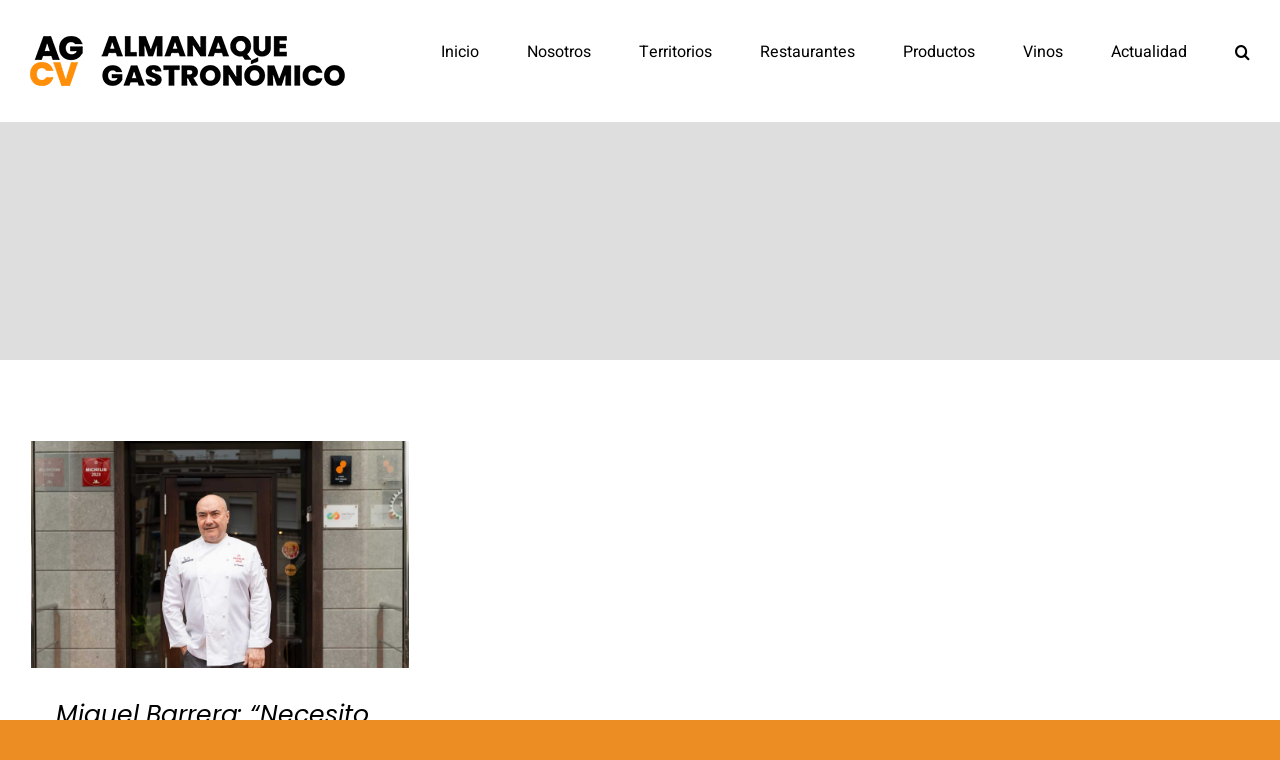

--- FILE ---
content_type: text/html; charset=UTF-8
request_url: https://almanaquegastronomico.com/tag/arrocito-de-castellon/
body_size: 19879
content:
<!DOCTYPE html>
<html class="avada-html-layout-wide avada-html-header-position-top avada-html-is-archive" lang="es" prefix="og: http://ogp.me/ns# fb: http://ogp.me/ns/fb#">
<head><script data-pagespeed-no-defer data-two-no-delay type="text/javascript" >var two_worker_data_critical_data = {"critical_data":{"critical_css":false,"critical_fonts":false}}</script><script data-pagespeed-no-defer data-two-no-delay type="text/javascript" >var two_worker_data_font = {"font":[]}</script><script data-pagespeed-no-defer data-two-no-delay type="text/javascript" >var two_worker_data_excluded_js = {"js":[]}</script><script data-pagespeed-no-defer data-two-no-delay type="text/javascript" >var two_worker_data_js = {"js":[{"inline":false,"url":"https:\/\/www.googletagmanager.com\/gtag\/js?id=GT-WKXBKG8","id":"google_gtagjs-js","uid":"two_697208634e1f3","exclude_blob":false,"excluded_from_delay":false},{"inline":true,"code":"[base64]","id":"google_gtagjs-js-after","uid":"two_697208634e28d","exclude_blob":false,"excluded_from_delay":false},{"inline":true,"code":"[base64]","id":"","uid":"two_697208634e2c1","exclude_blob":false,"excluded_from_delay":false},{"inline":true,"code":"[base64]","id":"","uid":"two_697208634e2d5","exclude_blob":false,"excluded_from_delay":false},{"inline":true,"code":"[base64]","id":"","uid":"two_697208634e316","exclude_blob":false,"excluded_from_delay":false},{"inline":true,"code":"[base64]","id":"adrotate-clicker-js-extra","uid":"two_697208634e332","exclude_blob":false,"excluded_from_delay":false},{"inline":false,"url":"https:\/\/almanaquegastronomico.com\/wp-content\/plugins\/adrotate\/library\/jquery.clicker.js","id":"adrotate-clicker-js","uid":"two_697208634e34a","exclude_blob":false,"excluded_from_delay":false},{"inline":false,"url":"https:\/\/almanaquegastronomico.com\/wp-includes\/js\/jquery\/jquery.min.js?ver=3.7.1","id":"jquery-core-js","uid":"two_697208634e360","exclude_blob":false,"excluded_from_delay":false},{"inline":false,"url":"https:\/\/almanaquegastronomico.com\/wp-content\/uploads\/fusion-scripts\/8fe3d7986c8aac36c08d34d437458ea1.min.js?ver=3.14.1","id":"fusion-scripts-js","uid":"two_697208634e374","exclude_blob":false,"excluded_from_delay":false},{"code":"[base64]","inline":true,"uid":"two_dispatchEvent_script"}]}</script><script data-pagespeed-no-defer data-two-no-delay type="text/javascript" >var two_worker_data_css = {"css":[]}</script><link type="text/css" media="all" href="https://almanaquegastronomico.com/wp-content/cache/tw_optimize/css/two_term_1026_aggregated.min.css?date=1769080931" rel="stylesheet"  />
	<meta http-equiv="X-UA-Compatible" content="IE=edge" />
	<meta http-equiv="Content-Type" content="text/html; charset=utf-8"/>
	<meta name="viewport" content="width=device-width, initial-scale=1" />
	<script data-pagespeed-no-defer data-two-no-delay type="text/javascript">window.addEventListener("load",function(){window.two_page_loaded=true;});function logLoaded(){console.log("window is loaded");}
(function listen(){if(window.two_page_loaded){logLoaded();}else{console.log("window is notLoaded");window.setTimeout(listen,50);}})();function applyElementorControllers(){if(!window.elementorFrontend)return;window.elementorFrontend.init()}
function applyViewCss(cssUrl){if(!cssUrl)return;const cssNode=document.createElement('link');cssNode.setAttribute("href",cssUrl);cssNode.setAttribute("rel","stylesheet");cssNode.setAttribute("type","text/css");document.head.appendChild(cssNode);}
var two_scripts_load=true;var two_load_delayed_javascript=function(event){if(two_scripts_load){two_scripts_load=false;two_connect_script(0);if(typeof two_delay_custom_js_new=="object"){document.dispatchEvent(two_delay_custom_js_new)}
window.two_delayed_loading_events.forEach(function(event){console.log("removed event listener");document.removeEventListener(event,two_load_delayed_javascript,false)});}};function two_loading_events(event){setTimeout(function(event){return function(){var t=function(eventType,elementClientX,elementClientY){var _event=new Event(eventType,{bubbles:true,cancelable:true});if(eventType==="click"){_event.clientX=elementClientX;_event.clientY=elementClientY}else{_event.touches=[{clientX:elementClientX,clientY:elementClientY}]}
return _event};var element;if(event&&event.type==="touchend"){var touch=event.changedTouches[0];element=document.elementFromPoint(touch.clientX,touch.clientY);element.dispatchEvent(t('touchstart',touch.clientX,touch.clientY));element.dispatchEvent(t('touchend',touch.clientX,touch.clientY));element.dispatchEvent(t('click',touch.clientX,touch.clientY));}else if(event&&event.type==="click"){element=document.elementFromPoint(event.clientX,event.clientY);element.dispatchEvent(t(event.type,event.clientX,event.clientY));}}}(event),150);}</script><script data-pagespeed-no-defer data-two-no-delay type="text/javascript">window.two_delayed_loading_attribute="data-twodelayedjs";window.two_delayed_js_load_libs_first="";window.two_delayed_loading_events=["mousemove","click","keydown","wheel","touchmove","touchend"];window.two_event_listeners=[];</script><script data-pagespeed-no-defer data-two-no-delay type="text/javascript">document.onreadystatechange=function(){if(document.readyState==="interactive"){if(window.two_delayed_loading_attribute!==undefined){window.two_delayed_loading_events.forEach(function(ev){window.two_event_listeners[ev]=document.addEventListener(ev,two_load_delayed_javascript,{passive:false})});}
if(window.two_delayed_loading_attribute_css!==undefined){window.two_delayed_loading_events_css.forEach(function(ev){window.two_event_listeners_css[ev]=document.addEventListener(ev,two_load_delayed_css,{passive:false})});}
if(window.two_load_delayed_iframe!==undefined){window.two_delayed_loading_iframe_events.forEach(function(ev){window.two_iframe_event_listeners[ev]=document.addEventListener(ev,two_load_delayed_iframe,{passive:false})});}}}</script><meta name='robots' content='index, follow, max-image-preview:large, max-snippet:-1, max-video-preview:-1' />

	<!-- This site is optimized with the Yoast SEO plugin v26.8 - https://yoast.com/product/yoast-seo-wordpress/ -->
	<title>arrocito de castellón archivos - Almanaque Gastronomico</title>
	<link rel="canonical" href="https://almanaquegastronomico.com/tag/arrocito-de-castellon/" />
	<meta property="og:locale" content="es_ES" />
	<meta property="og:type" content="article" />
	<meta property="og:title" content="arrocito de castellón archivos - Almanaque Gastronomico" />
	<meta property="og:url" content="https://almanaquegastronomico.com/tag/arrocito-de-castellon/" />
	<meta property="og:site_name" content="Almanaque Gastronomico" />
	<meta name="twitter:card" content="summary_large_image" />
	<script type="application/ld+json" class="yoast-schema-graph">{"@context":"https://schema.org","@graph":[{"@type":"CollectionPage","@id":"https://almanaquegastronomico.com/tag/arrocito-de-castellon/","url":"https://almanaquegastronomico.com/tag/arrocito-de-castellon/","name":"arrocito de castellón archivos - Almanaque Gastronomico","isPartOf":{"@id":"https://almanaquegastronomico.com/#website"},"primaryImageOfPage":{"@id":"https://almanaquegastronomico.com/tag/arrocito-de-castellon/#primaryimage"},"image":{"@id":"https://almanaquegastronomico.com/tag/arrocito-de-castellon/#primaryimage"},"thumbnailUrl":"https://almanaquegastronomico.com/wp-content/uploads/2023/07/Miguel-Barrera.jpg","breadcrumb":{"@id":"https://almanaquegastronomico.com/tag/arrocito-de-castellon/#breadcrumb"},"inLanguage":"es"},{"@type":"ImageObject","inLanguage":"es","@id":"https://almanaquegastronomico.com/tag/arrocito-de-castellon/#primaryimage","url":"https://almanaquegastronomico.com/wp-content/uploads/2023/07/Miguel-Barrera.jpg","contentUrl":"https://almanaquegastronomico.com/wp-content/uploads/2023/07/Miguel-Barrera.jpg","width":1926,"height":1156},{"@type":"BreadcrumbList","@id":"https://almanaquegastronomico.com/tag/arrocito-de-castellon/#breadcrumb","itemListElement":[{"@type":"ListItem","position":1,"name":"Portada","item":"https://almanaquegastronomico.com/"},{"@type":"ListItem","position":2,"name":"arrocito de castellón"}]},{"@type":"WebSite","@id":"https://almanaquegastronomico.com/#website","url":"https://almanaquegastronomico.com/","name":"Almanaque Gastronomico","description":"Actualidad y reportajes, Críticas de restaurantes, Cata de vinos","potentialAction":[{"@type":"SearchAction","target":{"@type":"EntryPoint","urlTemplate":"https://almanaquegastronomico.com/?s={search_term_string}"},"query-input":{"@type":"PropertyValueSpecification","valueRequired":true,"valueName":"search_term_string"}}],"inLanguage":"es"}]}</script>
	<!-- / Yoast SEO plugin. -->


<link rel='dns-prefetch' href='//www.googletagmanager.com' />
<link rel="alternate" type="application/rss+xml" title="Almanaque Gastronomico &raquo; Feed" href="https://almanaquegastronomico.com/feed/" />
<link rel="alternate" type="application/rss+xml" title="Almanaque Gastronomico &raquo; Feed de los comentarios" href="https://almanaquegastronomico.com/comments/feed/" />
								<link rel="icon" href="https://almanaquegastronomico.com/wp-content/uploads/2024/02/favicon.png" type="image/png" />
		
					<!-- Apple Touch Icon -->
			<link rel="apple-touch-icon" sizes="180x180" href="https://almanaquegastronomico.com/wp-content/uploads/2024/02/favicon.png">
		
					<!-- Android Icon -->
			<link rel="icon" sizes="192x192" href="https://almanaquegastronomico.com/wp-content/uploads/2024/02/favicon.png">
		
					<!-- MS Edge Icon -->
			<meta name="msapplication-TileImage" content="https://almanaquegastronomico.com/wp-content/uploads/2024/02/favicon.png">
				<link rel="alternate" type="application/rss+xml" title="Almanaque Gastronomico &raquo; Etiqueta arrocito de castellón del feed" href="https://almanaquegastronomico.com/tag/arrocito-de-castellon/feed/" />
				
		<meta property="og:locale" content="es_ES"/>
		<meta property="og:type" content="article"/>
		<meta property="og:site_name" content="Almanaque Gastronomico"/>
		<meta property="og:title" content="arrocito de castellón archivos - Almanaque Gastronomico"/>
				<meta property="og:url" content="https://almanaquegastronomico.com/actualidad-y-reportajes/entrevistas/miguel-barrera-necesito-los-olores-de-la-cocina-todos-los-dias-para-poder-vivir/"/>
																				<meta property="og:image" content="https://almanaquegastronomico.com/wp-content/uploads/2023/07/Miguel-Barrera.jpg"/>
		<meta property="og:image:width" content="1926"/>
		<meta property="og:image:height" content="1156"/>
		<meta property="og:image:type" content="image/jpeg"/>
				


<!-- Fragmento de código de la etiqueta de Google (gtag.js) añadida por Site Kit -->
<!-- Fragmento de código de Google Analytics añadido por Site Kit -->
<script data-two_delay_id="two_697208634e1f3" type="text/javascript" data-two_delay_src="https://www.googletagmanager.com/gtag/js?id=GT-WKXBKG8" id="google_gtagjs-js" async></script>
<script data-two_delay_src='inline' data-two_delay_id="two_697208634e28d" type="text/javascript" id="google_gtagjs-js-after"></script>
<link rel="https://api.w.org/" href="https://almanaquegastronomico.com/wp-json/" /><link rel="alternate" title="JSON" type="application/json" href="https://almanaquegastronomico.com/wp-json/wp/v2/tags/1026" /><link rel="EditURI" type="application/rsd+xml" title="RSD" href="https://almanaquegastronomico.com/xmlrpc.php?rsd" />
<meta name="generator" content="WordPress 6.9" />

<!-- This site is using AdRotate v5.17.1 to display their advertisements - https://ajdg.solutions/ -->
<!-- AdRotate CSS -->

<!-- /AdRotate CSS -->

<meta name="generator" content="Site Kit by Google 1.170.0" />		<script data-two_delay_src='inline' data-two_delay_id="two_697208634e2c1" type="text/javascript"></script>
		
	
</head>

<body class="archive tag tag-arrocito-de-castellon tag-1026 wp-theme-Avada wp-child-theme-Avada-Child-Theme fusion-image-hovers fusion-pagination-sizing fusion-button_type-flat fusion-button_span-no fusion-button_gradient-linear avada-image-rollover-circle-no avada-image-rollover-yes avada-image-rollover-direction-fade fusion-body ltr fusion-sticky-header no-tablet-sticky-header no-mobile-sticky-header no-mobile-slidingbar no-mobile-totop fusion-disable-outline fusion-sub-menu-fade mobile-logo-pos-left layout-wide-mode avada-has-boxed-modal-shadow- layout-scroll-offset-full avada-has-zero-margin-offset-top fusion-top-header menu-text-align-center mobile-menu-design-classic fusion-show-pagination-text fusion-header-layout-v1 avada-responsive avada-footer-fx-none avada-menu-highlight-style-bar fusion-search-form-clean fusion-main-menu-search-overlay fusion-avatar-circle avada-dropdown-styles avada-blog-layout-large avada-blog-archive-layout-grid avada-header-shadow-no avada-menu-icon-position-left avada-has-megamenu-shadow avada-has-mobile-menu-search avada-has-main-nav-search-icon avada-has-breadcrumb-mobile-hidden avada-has-titlebar-bar_and_content avada-header-border-color-full-transparent avada-has-pagination-width_height avada-flyout-menu-direction-fade avada-ec-views-v1" data-awb-post-id="7362">
		<a class="skip-link screen-reader-text" href="#content">Saltar al contenido</a>

	<div id="boxed-wrapper">
		
		<div id="wrapper" class="fusion-wrapper">
			<div id="home" style="position:relative;top:-1px;"></div>
							
					
			<header class="fusion-header-wrapper">
				<div class="fusion-header-v1 fusion-logo-alignment fusion-logo-left fusion-sticky-menu- fusion-sticky-logo- fusion-mobile-logo-  fusion-mobile-menu-design-classic">
					<div class="fusion-header-sticky-height"></div>
<div class="fusion-header">
	<div class="fusion-row">
					<div class="fusion-logo" data-margin-top="36px" data-margin-bottom="36px" data-margin-left="0px" data-margin-right="0px">
			<a class="fusion-logo-link"  href="https://almanaquegastronomico.com/" >

						<!-- standard logo -->
			<noscript><img decoding="async" src="https://almanaquegastronomico.com/wp-content/uploads/2024/02/Logo_Almanaque-Gastronomico3.png" srcset="https://almanaquegastronomico.com/wp-content/uploads/2024/02/Logo_Almanaque-Gastronomico3.png 1x, https://almanaquegastronomico.com/wp-content/uploads/2024/02/Logo_Almanaque-Gastronomico3x2.png 2x" width="315" height="50" style="max-height:50px;height:auto;" alt="Almanaque Gastronomico Logo" data-retina_logo_url="https://almanaquegastronomico.com/wp-content/uploads/2024/02/Logo_Almanaque-Gastronomico3x2.png" class="fusion-standard-logo" /></noscript><img decoding="async" src='data:image/svg+xml,%3Csvg%20xmlns=%22http://www.w3.org/2000/svg%22%20viewBox=%220%200%20315%2050%22%3E%3C/svg%3E' data-src="https://almanaquegastronomico.com/wp-content/uploads/2024/02/Logo_Almanaque-Gastronomico3.png"  data-srcset="https://almanaquegastronomico.com/wp-content/uploads/2024/02/Logo_Almanaque-Gastronomico3.png 1x, https://almanaquegastronomico.com/wp-content/uploads/2024/02/Logo_Almanaque-Gastronomico3x2.png 2x" width="315" height="50" style="max-height:50px;height:auto;" alt="Almanaque Gastronomico Logo" data-retina_logo_url="https://almanaquegastronomico.com/wp-content/uploads/2024/02/Logo_Almanaque-Gastronomico3x2.png" class=" lazy  fusion-standard-logo" />

			
					</a>
		</div>		<nav class="fusion-main-menu" aria-label="Menú principal"><div class="fusion-overlay-search">		<form role="search" class="searchform fusion-search-form  fusion-search-form-clean" method="get" action="https://almanaquegastronomico.com/">
			<div class="fusion-search-form-content">

				
				<div class="fusion-search-field search-field">
					<label><span class="screen-reader-text">Buscar:</span>
													<input type="search" value="" name="s" class="s" placeholder="Buscar..." required aria-required="true" aria-label="Buscar..."/>
											</label>
				</div>
				<div class="fusion-search-button search-button">
					<input type="submit" class="fusion-search-submit searchsubmit" aria-label="Buscar" value="&#xf002;" />
									</div>

				
			</div>


			
		</form>
		<div class="fusion-search-spacer"></div><a href="#" role="button" aria-label="Close Search" class="fusion-close-search"></a></div><ul id="menu-nutritionist-main-menu" class="fusion-menu"><li  id="menu-item-8"  class="menu-item menu-item-type-custom menu-item-object-custom menu-item-home menu-item-8"  data-item-id="8"><a  href="https://almanaquegastronomico.com/" class="fusion-bar-highlight"><span class="menu-text">Inicio</span></a></li><li  id="menu-item-1937"  class="menu-item menu-item-type-post_type menu-item-object-page menu-item-1937"  data-item-id="1937"><a  href="https://almanaquegastronomico.com/nosotros/" class="fusion-bar-highlight"><span class="menu-text">Nosotros</span></a></li><li  id="menu-item-774"  class="menu-item menu-item-type-custom menu-item-object-custom menu-item-has-children menu-item-774 fusion-dropdown-menu"  data-item-id="774"><a  href="#" class="fusion-bar-highlight"><span class="menu-text">Territorios</span></a><ul class="sub-menu"><li  id="menu-item-4083"  class="menu-item menu-item-type-taxonomy menu-item-object-category menu-item-4083 fusion-dropdown-submenu" ><a  href="https://almanaquegastronomico.com/alicante-y-elche/" class="fusion-bar-highlight"><span>Alicante y Elche</span></a></li><li  id="menu-item-4105"  class="menu-item menu-item-type-taxonomy menu-item-object-category menu-item-4105 fusion-dropdown-submenu" ><a  href="https://almanaquegastronomico.com/castellon/" class="fusion-bar-highlight"><span>Castellón</span></a></li><li  id="menu-item-4082"  class="menu-item menu-item-type-taxonomy menu-item-object-category menu-item-4082 fusion-dropdown-submenu" ><a  href="https://almanaquegastronomico.com/denia-y-xabia/" class="fusion-bar-highlight"><span>Dénia y Xàbia</span></a></li><li  id="menu-item-4084"  class="menu-item menu-item-type-taxonomy menu-item-object-category menu-item-4084 fusion-dropdown-submenu" ><a  href="https://almanaquegastronomico.com/ibiza-y-formentera/" class="fusion-bar-highlight"><span>Ibiza y Formentera</span></a></li><li  id="menu-item-4085"  class="menu-item menu-item-type-taxonomy menu-item-object-category menu-item-4085 fusion-dropdown-submenu" ><a  href="https://almanaquegastronomico.com/madrid/" class="fusion-bar-highlight"><span>Madrid</span></a></li><li  id="menu-item-4081"  class="menu-item menu-item-type-taxonomy menu-item-object-category menu-item-4081 fusion-dropdown-submenu" ><a  href="https://almanaquegastronomico.com/valencia/" class="fusion-bar-highlight"><span>Valencia</span></a></li></ul></li><li  id="menu-item-1973"  class="menu-item menu-item-type-custom menu-item-object-custom menu-item-has-children menu-item-1973 fusion-dropdown-menu"  data-item-id="1973"><a  href="#" class="fusion-bar-highlight"><span class="menu-text">Restaurantes</span></a><ul class="sub-menu"><li  id="menu-item-2174"  class="menu-item menu-item-type-taxonomy menu-item-object-category menu-item-has-children menu-item-2174 fusion-dropdown-submenu" ><a  href="https://almanaquegastronomico.com/criticas-de-restaurantes/laureados/" class="fusion-bar-highlight"><span>Laureados</span></a><ul class="sub-menu"><li  id="menu-item-12202"  class="menu-item menu-item-type-post_type menu-item-object-page menu-item-12202" ><a  href="https://almanaquegastronomico.com/puntuaciones-restaurantes/" class="fusion-bar-highlight"><span><span class="fusion-megamenu-icon"><i class="glyphicon fa-award fas" aria-hidden="true"></i></span>Puntuaciones</span></a></li></ul></li><li  id="menu-item-2175"  class="menu-item menu-item-type-taxonomy menu-item-object-category menu-item-2175 fusion-dropdown-submenu" ><a  href="https://almanaquegastronomico.com/criticas-de-restaurantes/arroces/" class="fusion-bar-highlight"><span>Arroces</span></a></li><li  id="menu-item-2176"  class="menu-item menu-item-type-taxonomy menu-item-object-category menu-item-2176 fusion-dropdown-submenu" ><a  href="https://almanaquegastronomico.com/criticas-de-restaurantes/asadores-y-carnes/" class="fusion-bar-highlight"><span>Asadores y carnes</span></a></li><li  id="menu-item-2189"  class="menu-item menu-item-type-taxonomy menu-item-object-category menu-item-2189 fusion-dropdown-submenu" ><a  href="https://almanaquegastronomico.com/criticas-de-restaurantes/baresbarrasytabernas/" class="fusion-bar-highlight"><span>Bares, barras y tabernas</span></a></li><li  id="menu-item-2194"  class="menu-item menu-item-type-taxonomy menu-item-object-category menu-item-2194 fusion-dropdown-submenu" ><a  href="https://almanaquegastronomico.com/criticas-de-restaurantes/cocina-de-mercado/" class="fusion-bar-highlight"><span>Cocina de mercado</span></a></li><li  id="menu-item-2193"  class="menu-item menu-item-type-taxonomy menu-item-object-category menu-item-2193 fusion-dropdown-submenu" ><a  href="https://almanaquegastronomico.com/criticas-de-restaurantes/cuchara/" class="fusion-bar-highlight"><span>Cuchara</span></a></li><li  id="menu-item-5237"  class="menu-item menu-item-type-taxonomy menu-item-object-category menu-item-5237 fusion-dropdown-submenu" ><a  href="https://almanaquegastronomico.com/criticas-de-restaurantes/etnicos-criticas-de-restaurantes/" class="fusion-bar-highlight"><span>Étnicos</span></a></li><li  id="menu-item-2196"  class="menu-item menu-item-type-taxonomy menu-item-object-category menu-item-2196 fusion-dropdown-submenu" ><a  href="https://almanaquegastronomico.com/criticas-de-restaurantes/fusioncontemporanea/" class="fusion-bar-highlight"><span>Fusión contemporánea</span></a></li><li  id="menu-item-2908"  class="menu-item menu-item-type-taxonomy menu-item-object-category menu-item-2908 fusion-dropdown-submenu" ><a  href="https://almanaquegastronomico.com/criticas-de-restaurantes/italianos/" class="fusion-bar-highlight"><span>Italianos</span></a></li><li  id="menu-item-2909"  class="menu-item menu-item-type-taxonomy menu-item-object-category menu-item-2909 fusion-dropdown-submenu" ><a  href="https://almanaquegastronomico.com/criticas-de-restaurantes/japoneses/" class="fusion-bar-highlight"><span>Japoneses</span></a></li><li  id="menu-item-2197"  class="menu-item menu-item-type-taxonomy menu-item-object-category menu-item-2197 fusion-dropdown-submenu" ><a  href="https://almanaquegastronomico.com/criticas-de-restaurantes/pescadosymariscos/" class="fusion-bar-highlight"><span>Pescados y Mariscos</span></a></li><li  id="menu-item-13070"  class="menu-item menu-item-type-taxonomy menu-item-object-category menu-item-13070 fusion-dropdown-submenu" ><a  href="https://almanaquegastronomico.com/criticas-de-restaurantes/casa-de-comidas/" class="fusion-bar-highlight"><span>Casa de comidas</span></a></li></ul></li><li  id="menu-item-2172"  class="menu-item menu-item-type-custom menu-item-object-custom menu-item-has-children menu-item-2172 fusion-dropdown-menu"  data-item-id="2172"><a  href="https://almanaquegastronomico.com/category/los-mejores-productos" class="fusion-bar-highlight"><span class="menu-text">Productos</span></a><ul class="sub-menu"><li  id="menu-item-2177"  class="menu-item menu-item-type-taxonomy menu-item-object-category menu-item-2177 fusion-dropdown-submenu" ><a  href="https://almanaquegastronomico.com/los-mejores-productos/aceites-de-oliva-virgen/" class="fusion-bar-highlight"><span>Aceite de Oliva Virgen Extra (AOVE)</span></a></li><li  id="menu-item-2198"  class="menu-item menu-item-type-taxonomy menu-item-object-category menu-item-2198 fusion-dropdown-submenu" ><a  href="https://almanaquegastronomico.com/los-mejores-productos/cervezas/" class="fusion-bar-highlight"><span>Cerveza</span></a></li><li  id="menu-item-2201"  class="menu-item menu-item-type-taxonomy menu-item-object-category menu-item-2201 fusion-dropdown-submenu" ><a  href="https://almanaquegastronomico.com/los-mejores-productos/pan/" class="fusion-bar-highlight"><span>Pan</span></a></li><li  id="menu-item-2202"  class="menu-item menu-item-type-taxonomy menu-item-object-category menu-item-2202 fusion-dropdown-submenu" ><a  href="https://almanaquegastronomico.com/los-mejores-productos/sal-pimientas-y-otras-especias/" class="fusion-bar-highlight"><span>Sal, Pimientas y Especias</span></a></li><li  id="menu-item-2910"  class="menu-item menu-item-type-taxonomy menu-item-object-category menu-item-2910 fusion-dropdown-submenu" ><a  href="https://almanaquegastronomico.com/los-mejores-productos/otros-productos/" class="fusion-bar-highlight"><span>Otros productos</span></a></li></ul></li><li  id="menu-item-1974"  class="menu-item menu-item-type-custom menu-item-object-custom menu-item-has-children menu-item-1974 fusion-dropdown-menu"  data-item-id="1974"><a  href="https://almanaquegastronomico.com/category/cata-de-vinos" class="fusion-bar-highlight"><span class="menu-text">Vinos</span></a><ul class="sub-menu"><li  id="menu-item-4465"  class="menu-item menu-item-type-taxonomy menu-item-object-category menu-item-4465 fusion-dropdown-submenu" ><a  href="https://almanaquegastronomico.com/bodegas/" class="fusion-bar-highlight"><span>Bodegas</span></a></li><li  id="menu-item-4466"  class="menu-item menu-item-type-taxonomy menu-item-object-category menu-item-4466 fusion-dropdown-submenu" ><a  href="https://almanaquegastronomico.com/rioja/" class="fusion-bar-highlight"><span>Rioja</span></a></li></ul></li><li  id="menu-item-1975"  class="menu-item menu-item-type-custom menu-item-object-custom menu-item-has-children menu-item-1975 fusion-dropdown-menu"  data-item-id="1975"><a  href="https://almanaquegastronomico.com/category/actualidad-y-reportajes/" class="fusion-bar-highlight"><span class="menu-text">Actualidad</span></a><ul class="sub-menu"><li  id="menu-item-1993"  class="menu-item menu-item-type-taxonomy menu-item-object-category menu-item-1993 fusion-dropdown-submenu" ><a  href="https://almanaquegastronomico.com/actualidad-y-reportajes/noticias/" class="fusion-bar-highlight"><span>Noticias</span></a></li><li  id="menu-item-2180"  class="menu-item menu-item-type-taxonomy menu-item-object-category menu-item-2180 fusion-dropdown-submenu" ><a  href="https://almanaquegastronomico.com/actualidad-y-reportajes/entrevistas/" class="fusion-bar-highlight"><span>Entrevistas y opiniones</span></a></li><li  id="menu-item-2183"  class="menu-item menu-item-type-taxonomy menu-item-object-category menu-item-2183 fusion-dropdown-submenu" ><a  href="https://almanaquegastronomico.com/actualidad-y-reportajes/reportajes/" class="fusion-bar-highlight"><span>Reportajes</span></a></li></ul></li><li class="fusion-custom-menu-item fusion-main-menu-search fusion-search-overlay"><a class="fusion-main-menu-icon fusion-bar-highlight" href="#" aria-label="Buscar" data-title="Buscar" title="Buscar" role="button" aria-expanded="false"></a></li></ul></nav>
<nav class="fusion-mobile-nav-holder fusion-mobile-menu-text-align-left" aria-label="Main Menu Mobile"></nav>

		
<div class="fusion-clearfix"></div>
<div class="fusion-mobile-menu-search">
			<form role="search" class="searchform fusion-search-form  fusion-search-form-clean" method="get" action="https://almanaquegastronomico.com/">
			<div class="fusion-search-form-content">

				
				<div class="fusion-search-field search-field">
					<label><span class="screen-reader-text">Buscar:</span>
													<input type="search" value="" name="s" class="s" placeholder="Buscar..." required aria-required="true" aria-label="Buscar..."/>
											</label>
				</div>
				<div class="fusion-search-button search-button">
					<input type="submit" class="fusion-search-submit searchsubmit" aria-label="Buscar" value="&#xf002;" />
									</div>

				
			</div>


			
		</form>
		</div>
			</div>
</div>
				</div>
				<div class="fusion-clearfix"></div>
			</header>
								
							<div id="sliders-container" class="fusion-slider-visibility">
					</div>
				
					
							
			<section class="fusion-page-title-bar fusion-tb-page-title-bar"><div class="fusion-bg-parallax" data-bg-align="center top" data-direction="down" data-mute="false" data-opacity="100" data-velocity="-0.3" data-mobile-enabled="false" data-break_parents="0" data-bg-image="https://avada.theme-fusion.com/nutritionist/wp-content/uploads/sites/144/2020/07/info-15@2x.jpg" data-bg-repeat="false" data-bg-gradient-type="linear" data-bg-gradient-angle="180" data-bg-gradient-start-color="hsla(var(--awb-color8-h),var(--awb-color8-s),calc( var(--awb-color8-l) + 15% ),calc( var(--awb-color8-a) - 85% ))" data-bg-gradient-start-position="0" data-bg-gradient-end-color="hsla(var(--awb-color8-h),var(--awb-color8-s),calc( var(--awb-color8-l) + 15% ),calc( var(--awb-color8-a) - 85% ))" data-bg-gradient-end-position="100" data-bg-radial-direction="center center" ></div><div class="fusion-fullwidth fullwidth-box fusion-builder-row-1 fusion-flex-container fusion-parallax-down nonhundred-percent-fullwidth non-hundred-percent-height-scrolling lazyload" style="--awb-background-position:center top;--awb-border-radius-top-left:0px;--awb-border-radius-top-right:0px;--awb-border-radius-bottom-right:0px;--awb-border-radius-bottom-left:0px;--awb-padding-top:12vh;--awb-padding-bottom:12vh;--awb-padding-top-medium:70px;--awb-padding-bottom-medium:50px;--awb-padding-top-small:8vh;--awb-padding-bottom-small:7vh;--awb-margin-bottom:0px;--awb-background-image:linear-gradient(180deg, hsla(var(--awb-color8-h),var(--awb-color8-s),calc( var(--awb-color8-l) + 15% ),calc( var(--awb-color8-a) - 85% )) 0%,hsla(var(--awb-color8-h),var(--awb-color8-s),calc( var(--awb-color8-l) + 15% ),calc( var(--awb-color8-a) - 85% )) 100%);;--awb-background-size:cover;--awb-flex-wrap:wrap;" data-bg="https://avada.theme-fusion.com/nutritionist/wp-content/uploads/sites/144/2020/07/info-15@2x.jpg" data-bg-gradient="linear-gradient(180deg, hsla(var(--awb-color8-h),var(--awb-color8-s),calc( var(--awb-color8-l) + 15% ),calc( var(--awb-color8-a) - 85% )) 0%,hsla(var(--awb-color8-h),var(--awb-color8-s),calc( var(--awb-color8-l) + 15% ),calc( var(--awb-color8-a) - 85% )) 100%)" ><div class="fusion-builder-row fusion-row fusion-flex-align-items-stretch fusion-flex-justify-content-center fusion-flex-content-wrap" style="max-width:calc( 1260px + 0px );margin-left: calc(-0px / 2 );margin-right: calc(-0px / 2 );"><div class="fusion-layout-column fusion_builder_column fusion-builder-column-0 fusion_builder_column_1_1 1_1 fusion-flex-column fusion-animated" style="--awb-padding-top-small:0px;--awb-padding-right-small:30px;--awb-padding-bottom-small:0px;--awb-padding-left-small:30px;--awb-bg-size:cover;--awb-width-large:100%;--awb-margin-top-large:0px;--awb-spacing-right-large:0px;--awb-margin-bottom-large:0px;--awb-spacing-left-large:0px;--awb-width-medium:100%;--awb-order-medium:0;--awb-spacing-right-medium:0px;--awb-spacing-left-medium:0px;--awb-width-small:100%;--awb-order-small:0;--awb-spacing-right-small:0px;--awb-spacing-left-small:0px;" data-animationType="fadeInUp" data-animationDuration="1.0" data-animationOffset="top-into-view"><div class="fusion-column-wrapper fusion-column-has-shadow fusion-flex-justify-content-center fusion-content-layout-column"><div class="fusion-title title fusion-title-1 fusion-sep-none fusion-title-center fusion-title-text fusion-title-size-two" style="--awb-text-color:var(--awb-color1);--awb-margin-top:0px;--awb-margin-bottom:0px;--awb-margin-bottom-small:0px;--awb-font-size:50px;"><h2 class="fusion-title-heading title-heading-center fusion-responsive-typography-calculated" style="margin:0;font-size:1em;--fontSize:50;line-height:1.3;">arrocito de castellón</h2></div></div></div></div></div>
</section>
						<main id="main" class="clearfix ">
				<div class="fusion-row" style="">
<section id="content" class=" full-width" style="width: 100%;">
	
	<div id="posts-container" class="fusion-blog-archive fusion-blog-layout-grid-wrapper fusion-blog-infinite fusion-clearfix">
	<div class="fusion-posts-container fusion-blog-layout-grid fusion-blog-layout-grid-3 isotope fusion-no-meta-info fusion-posts-container-infinite fusion-blog-rollover " data-pages="1">
		
		
													<article id="post-7362" class="fusion-post-grid  post fusion-clearfix post-7362 type-post status-publish format-standard has-post-thumbnail hentry category-entrevistas tag-arrocito tag-arrocito-de-castellon tag-barrera tag-cal-paradis tag-chef tag-miguel-barrera tag-vall-dalba">
														<div class="fusion-post-wrapper">
				
				
				
									
		<div class="fusion-flexslider flexslider fusion-flexslider-loading fusion-post-slideshow">
		<ul class="slides">
																		<li><div  class="fusion-image-wrapper" aria-haspopup="true">
				<noscript><img width="1926" height="1156" src="https://almanaquegastronomico.com/wp-content/uploads/2023/07/Miguel-Barrera.jpg" class="attachment-full size-full lazyload wp-post-image" alt="" decoding="async" fetchpriority="high" srcset="data:image/svg+xml,%3Csvg%20xmlns%3D%27http%3A%2F%2Fwww.w3.org%2F2000%2Fsvg%27%20width%3D%271926%27%20height%3D%271156%27%20viewBox%3D%270%200%201926%201156%27%3E%3Crect%20width%3D%271926%27%20height%3D%271156%27%20fill-opacity%3D%220%22%2F%3E%3C%2Fsvg%3E" data-orig-src="https://almanaquegastronomico.com/wp-content/uploads/2023/07/Miguel-Barrera.jpg" data-srcset="https://almanaquegastronomico.com/wp-content/uploads/2023/07/Miguel-Barrera-200x120.jpg 200w, https://almanaquegastronomico.com/wp-content/uploads/2023/07/Miguel-Barrera-400x240.jpg 400w, https://almanaquegastronomico.com/wp-content/uploads/2023/07/Miguel-Barrera-600x360.jpg 600w, https://almanaquegastronomico.com/wp-content/uploads/2023/07/Miguel-Barrera-800x480.jpg 800w, https://almanaquegastronomico.com/wp-content/uploads/2023/07/Miguel-Barrera-1200x720.jpg 1200w, https://almanaquegastronomico.com/wp-content/uploads/2023/07/Miguel-Barrera.jpg 1926w" data-sizes="auto" /></noscript><img width="1926" height="1156" src='data:image/svg+xml,%3Csvg%20xmlns=%22http://www.w3.org/2000/svg%22%20viewBox=%220%200%201926%201156%22%3E%3C/svg%3E' data-src="https://almanaquegastronomico.com/wp-content/uploads/2023/07/Miguel-Barrera.jpg" class=" lazy  attachment-full size-full lazyload wp-post-image" alt="" decoding="async" fetchpriority="high" srcset="data:image/svg+xml,%3Csvg%20xmlns%3D%27http%3A%2F%2Fwww.w3.org%2F2000%2Fsvg%27%20width%3D%271926%27%20height%3D%271156%27%20viewBox%3D%270%200%201926%201156%27%3E%3Crect%20width%3D%271926%27%20height%3D%271156%27%20fill-opacity%3D%220%22%2F%3E%3C%2Fsvg%3E" data-orig-src="https://almanaquegastronomico.com/wp-content/uploads/2023/07/Miguel-Barrera.jpg" data-srcset="https://almanaquegastronomico.com/wp-content/uploads/2023/07/Miguel-Barrera-200x120.jpg 200w, https://almanaquegastronomico.com/wp-content/uploads/2023/07/Miguel-Barrera-400x240.jpg 400w, https://almanaquegastronomico.com/wp-content/uploads/2023/07/Miguel-Barrera-600x360.jpg 600w, https://almanaquegastronomico.com/wp-content/uploads/2023/07/Miguel-Barrera-800x480.jpg 800w, https://almanaquegastronomico.com/wp-content/uploads/2023/07/Miguel-Barrera-1200x720.jpg 1200w, https://almanaquegastronomico.com/wp-content/uploads/2023/07/Miguel-Barrera.jpg 1926w" data-sizes="auto" /><div class="fusion-rollover">
	<div class="fusion-rollover-content">

														<a class="fusion-rollover-link" href="https://almanaquegastronomico.com/actualidad-y-reportajes/entrevistas/miguel-barrera-necesito-los-olores-de-la-cocina-todos-los-dias-para-poder-vivir/">Miguel Barrera: “Necesito los olores de la cocina todos los días para poder vivir”</a>
			
								
		
												<h4 class="fusion-rollover-title">
					<a class="fusion-rollover-title-link" href="https://almanaquegastronomico.com/actualidad-y-reportajes/entrevistas/miguel-barrera-necesito-los-olores-de-la-cocina-todos-los-dias-para-poder-vivir/">
						Miguel Barrera: “Necesito los olores de la cocina todos los días para poder vivir”					</a>
				</h4>
			
								
		
						<a class="fusion-link-wrapper" href="https://almanaquegastronomico.com/actualidad-y-reportajes/entrevistas/miguel-barrera-necesito-los-olores-de-la-cocina-todos-los-dias-para-poder-vivir/" aria-label="Miguel Barrera: “Necesito los olores de la cocina todos los días para poder vivir”"></a>
	</div>
</div>
</div>
</li>
																																																																														</ul>
	</div>
				
														<div class="fusion-post-content-wrapper">
				
				
				<div class="fusion-post-content post-content">
					<h2 class="entry-title fusion-post-title"><a href="https://almanaquegastronomico.com/actualidad-y-reportajes/entrevistas/miguel-barrera-necesito-los-olores-de-la-cocina-todos-los-dias-para-poder-vivir/">Miguel Barrera: “Necesito los olores de la cocina todos los días para poder vivir”</a></h2>
																
												
					
					<div class="fusion-post-content-container">
						<p>Cal Paradís es uno de los restaurantes mejor valorados del Almanaque.</p>					</div>
				</div>

				
								
									</div>
				
									</div>
							</article>

			
		
		
	</div>

			</div>
</section>
						
					</div>  <!-- fusion-row -->
				</main>  <!-- #main -->
				
				
								
					<div class="fusion-tb-footer fusion-footer"><div class="fusion-footer-widget-area fusion-widget-area"><div class="fusion-fullwidth fullwidth-box fusion-builder-row-2 fusion-flex-container has-pattern-background has-mask-background fusion-parallax-none nonhundred-percent-fullwidth non-hundred-percent-height-scrolling lazyload" style="--awb-border-radius-top-left:0px;--awb-border-radius-top-right:0px;--awb-border-radius-bottom-right:0px;--awb-border-radius-bottom-left:0px;--awb-padding-top:7%;--awb-padding-right:0px;--awb-padding-bottom:7%;--awb-padding-left:0px;--awb-padding-top-medium:12vh;--awb-padding-bottom-medium:12vh;--awb-padding-top-small:10vh;--awb-padding-bottom-small:10vh;--awb-margin-bottom:0px;--awb-background-image:linear-gradient(180deg, hsla(var(--awb-color8-h),var(--awb-color8-s),calc( var(--awb-color8-l) + 15% ),calc( var(--awb-color8-a) - 85% )) 0%,hsla(var(--awb-color8-h),var(--awb-color8-s),calc( var(--awb-color8-l) + 15% ),calc( var(--awb-color8-a) - 85% )) 100%);;--awb-background-size:cover;--awb-flex-wrap:wrap;" data-bg="https://almanaquegastronomico.com/wp-content/uploads/2022/11/Compo_Web-2560x1093_01-min.jpg" data-bg-gradient="linear-gradient(180deg, hsla(var(--awb-color8-h),var(--awb-color8-s),calc( var(--awb-color8-l) + 15% ),calc( var(--awb-color8-a) - 85% )) 0%,hsla(var(--awb-color8-h),var(--awb-color8-s),calc( var(--awb-color8-l) + 15% ),calc( var(--awb-color8-a) - 85% )) 100%)" ><div class="fusion-builder-row fusion-row fusion-flex-align-items-stretch fusion-flex-justify-content-center fusion-flex-content-wrap" style="max-width:calc( 1260px + 0px );margin-left: calc(-0px / 2 );margin-right: calc(-0px / 2 );"><div class="fusion-layout-column fusion_builder_column fusion-builder-column-1 fusion_builder_column_2_3 2_3 fusion-flex-column" style="--awb-padding-top-small:0px;--awb-padding-right-small:30px;--awb-padding-bottom-small:0px;--awb-padding-left-small:30px;--awb-bg-size:cover;--awb-width-large:66.666666666667%;--awb-margin-top-large:0px;--awb-spacing-right-large:0px;--awb-margin-bottom-large:0px;--awb-spacing-left-large:0px;--awb-width-medium:50%;--awb-order-medium:0;--awb-spacing-right-medium:0px;--awb-spacing-left-medium:0px;--awb-width-small:100%;--awb-order-small:0;--awb-spacing-right-small:0px;--awb-spacing-left-small:0px;"><div class="fusion-column-wrapper fusion-column-has-shadow fusion-flex-justify-content-center fusion-content-layout-column"><div class="fusion-text fusion-text-1" style="--awb-content-alignment:center;--awb-text-color:var(--awb-color1);"><p>Nuestra gastronomía</p>
</div><div class="fusion-title title fusion-title-2 fusion-sep-none fusion-title-center fusion-title-text fusion-title-size-two" style="--awb-text-color:var(--awb-color1);--awb-margin-top:0px;--awb-margin-bottom:40px;--awb-margin-bottom-small:45px;--awb-font-size:50px;"><h2 class="fusion-title-heading title-heading-center fusion-responsive-typography-calculated" style="margin:0;font-size:1em;--fontSize:50;line-height:1.3;">Las mejores críticas y recomendaciones de restaurantes</h2></div><div style="text-align:center;"><a class="fusion-button button-flat button-xlarge button-default fusion-button-default button-1 fusion-button-default-span fusion-button-default-type" target="_self" href="https://almanaquegastronomico.com/nosotros/"><span class="fusion-button-text awb-button__text awb-button__text--default">Más sobre nosotros</span></a></div></div></div></div></div><div class="fusion-fullwidth fullwidth-box fusion-builder-row-3 fusion-flex-container nonhundred-percent-fullwidth non-hundred-percent-height-scrolling" style="--awb-border-radius-top-left:0px;--awb-border-radius-top-right:0px;--awb-border-radius-bottom-right:0px;--awb-border-radius-bottom-left:0px;--awb-padding-top:120px;--awb-padding-bottom:100px;--awb-padding-top-medium:60px;--awb-padding-bottom-medium:60px;--awb-background-color:var(--awb-color2);--awb-flex-wrap:wrap;" ><div class="fusion-builder-row fusion-row fusion-flex-align-items-flex-start fusion-flex-content-wrap" style="max-width:1360.8px;margin-left: calc(-8% / 2 );margin-right: calc(-8% / 2 );"><div class="fusion-layout-column fusion_builder_column fusion-builder-column-2 fusion_builder_column_1_3 1_3 fusion-flex-column" style="--awb-bg-size:cover;--awb-width-large:33.333333333333%;--awb-margin-top-large:0px;--awb-spacing-right-large:11.04%;--awb-margin-bottom-large:20px;--awb-spacing-left-large:11.04%;--awb-width-medium:50%;--awb-order-medium:0;--awb-spacing-right-medium:7.36%;--awb-spacing-left-medium:7.36%;--awb-width-small:100%;--awb-order-small:0;--awb-spacing-right-small:3.68%;--awb-spacing-left-small:3.68%;"><div class="fusion-column-wrapper fusion-column-has-shadow fusion-flex-justify-content-flex-start fusion-content-layout-column"><div class="fusion-title title fusion-title-3 fusion-sep-none fusion-title-text fusion-title-size-two" style="--awb-font-size:32px;"><h2 class="fusion-title-heading title-heading-left fusion-responsive-typography-calculated" style="margin:0;font-size:1em;--fontSize:32;--minFontSize:32;line-height:1.5;">No se puede pensar bien, amar bien, dormir bien, sin comer bien.</h2></div><div class="fusion-text fusion-text-2"><p><strong>Almanaque Gastronómico</strong><br />
Doctor Sumsi 14 pta 1.<br />
46005 – Valencia</p>
<p><a href="/cdn-cgi/l/email-protection" class="__cf_email__" data-cfemail="3950575f5679585554585758484c5c5e584a4d4b56175a5654">[email&#160;protected]</a><br />
Teléfono 962 261 395</p>
</div></div></div><div class="fusion-layout-column fusion_builder_column fusion-builder-column-3 fusion_builder_column_1_6 1_6 fusion-flex-column" style="--awb-padding-top:10px;--awb-bg-size:cover;--awb-width-large:16.666666666667%;--awb-margin-top-large:0px;--awb-spacing-right-large:22.08%;--awb-margin-bottom-large:20px;--awb-spacing-left-large:22.08%;--awb-width-medium:20%;--awb-order-medium:0;--awb-spacing-right-medium:18.4%;--awb-spacing-left-medium:18.4%;--awb-width-small:50%;--awb-order-small:0;--awb-spacing-right-small:7.36%;--awb-spacing-left-small:7.36%;"><div class="fusion-column-wrapper fusion-column-has-shadow fusion-flex-justify-content-flex-start fusion-content-layout-column"><nav class="awb-menu awb-menu_column awb-menu_em-hover mobile-mode-collapse-to-button awb-menu_icons-left awb-menu_dc-no mobile-trigger-fullwidth-off awb-menu_mobile-toggle awb-menu_indent-left mobile-size-full-absolute loading mega-menu-loading awb-menu_desktop awb-menu_dropdown awb-menu_expand-right awb-menu_transition-fade" style="--awb-font-size:18px;--awb-transition-time:500;--awb-text-transform:none;--awb-gap:20px;--awb-justify-content:flex-end;--awb-color:var(--awb-color8);--awb-active-color:var(--awb-color5);--awb-submenu-sep-color:rgba(0,0,0,0);--awb-submenu-border-radius-top-left:6px;--awb-submenu-border-radius-top-right:6px;--awb-submenu-border-radius-bottom-right:6px;--awb-submenu-border-radius-bottom-left:6px;--awb-submenu-active-bg:var(--awb-color5);--awb-submenu-active-color:var(--awb-color1);--awb-submenu-font-size:13px;--awb-submenu-text-transform:none;--awb-icons-color:var(--awb-color8);--awb-icons-hover-color:var(--awb-color8);--awb-main-justify-content:flex-start;--awb-mobile-nav-button-align-hor:flex-end;--awb-mobile-nav-items-height:55;--awb-mobile-active-bg:var(--awb-color5);--awb-mobile-active-color:var(--awb-color1);--awb-mobile-trigger-font-size:25px;--awb-mobile-trigger-color:var(--awb-color8);--awb-mobile-nav-trigger-bottom-margin:20px;--awb-mobile-sep-color:var(--awb-color1);--awb-mobile-justify:flex-start;--awb-mobile-caret-left:auto;--awb-mobile-caret-right:0;--awb-box-shadow:0px 3px 10px 0px hsla(var(--awb-color8-h),var(--awb-color8-s),var(--awb-color8-l),calc( var(--awb-color8-a) - 97% ));;--awb-fusion-font-family-typography:inherit;--awb-fusion-font-style-typography:normal;--awb-fusion-font-weight-typography:400;--awb-fusion-font-family-submenu-typography:inherit;--awb-fusion-font-style-submenu-typography:normal;--awb-fusion-font-weight-submenu-typography:400;--awb-fusion-font-family-mobile-typography:inherit;--awb-fusion-font-style-mobile-typography:normal;--awb-fusion-font-weight-mobile-typography:400;" aria-label="Nutritionist Main Menu" data-breakpoint="0" data-count="0" data-transition-type="fade" data-transition-time="500" data-expand="right"><ul id="menu-nutritionist-main-menu-1" class="fusion-menu awb-menu__main-ul awb-menu__main-ul_column"><li   class="menu-item menu-item-type-custom menu-item-object-custom menu-item-home menu-item-8 awb-menu__li awb-menu__main-li awb-menu__main-li_regular"  data-item-id="8"><span class="awb-menu__main-background-default awb-menu__main-background-default_fade"></span><span class="awb-menu__main-background-active awb-menu__main-background-active_fade"></span><a  href="https://almanaquegastronomico.com/" class="awb-menu__main-a awb-menu__main-a_regular"><span class="menu-text">Inicio</span></a></li><li   class="menu-item menu-item-type-post_type menu-item-object-page menu-item-1937 awb-menu__li awb-menu__main-li awb-menu__main-li_regular"  data-item-id="1937"><span class="awb-menu__main-background-default awb-menu__main-background-default_fade"></span><span class="awb-menu__main-background-active awb-menu__main-background-active_fade"></span><a  href="https://almanaquegastronomico.com/nosotros/" class="awb-menu__main-a awb-menu__main-a_regular"><span class="menu-text">Nosotros</span></a></li><li   class="menu-item menu-item-type-custom menu-item-object-custom menu-item-has-children menu-item-774 awb-menu__li awb-menu__main-li awb-menu__main-li_regular"  data-item-id="774"><span class="awb-menu__main-background-default awb-menu__main-background-default_fade"></span><span class="awb-menu__main-background-active awb-menu__main-background-active_fade"></span><a  href="#" class="awb-menu__main-a awb-menu__main-a_regular"><span class="menu-text">Territorios</span><span class="awb-menu__open-nav-submenu-hover"></span></a><button type="button" aria-label="Open submenu of Territorios" aria-expanded="false" class="awb-menu__open-nav-submenu_mobile awb-menu__open-nav-submenu_main"></button><ul class="awb-menu__sub-ul awb-menu__sub-ul_main"><li   class="menu-item menu-item-type-taxonomy menu-item-object-category menu-item-4083 awb-menu__li awb-menu__sub-li" ><a  href="https://almanaquegastronomico.com/alicante-y-elche/" class="awb-menu__sub-a"><span>Alicante y Elche</span></a></li><li   class="menu-item menu-item-type-taxonomy menu-item-object-category menu-item-4105 awb-menu__li awb-menu__sub-li" ><a  href="https://almanaquegastronomico.com/castellon/" class="awb-menu__sub-a"><span>Castellón</span></a></li><li   class="menu-item menu-item-type-taxonomy menu-item-object-category menu-item-4082 awb-menu__li awb-menu__sub-li" ><a  href="https://almanaquegastronomico.com/denia-y-xabia/" class="awb-menu__sub-a"><span>Dénia y Xàbia</span></a></li><li   class="menu-item menu-item-type-taxonomy menu-item-object-category menu-item-4084 awb-menu__li awb-menu__sub-li" ><a  href="https://almanaquegastronomico.com/ibiza-y-formentera/" class="awb-menu__sub-a"><span>Ibiza y Formentera</span></a></li><li   class="menu-item menu-item-type-taxonomy menu-item-object-category menu-item-4085 awb-menu__li awb-menu__sub-li" ><a  href="https://almanaquegastronomico.com/madrid/" class="awb-menu__sub-a"><span>Madrid</span></a></li><li   class="menu-item menu-item-type-taxonomy menu-item-object-category menu-item-4081 awb-menu__li awb-menu__sub-li" ><a  href="https://almanaquegastronomico.com/valencia/" class="awb-menu__sub-a"><span>Valencia</span></a></li></ul></li><li   class="menu-item menu-item-type-custom menu-item-object-custom menu-item-has-children menu-item-1973 awb-menu__li awb-menu__main-li awb-menu__main-li_regular"  data-item-id="1973"><span class="awb-menu__main-background-default awb-menu__main-background-default_fade"></span><span class="awb-menu__main-background-active awb-menu__main-background-active_fade"></span><a  href="#" class="awb-menu__main-a awb-menu__main-a_regular"><span class="menu-text">Restaurantes</span><span class="awb-menu__open-nav-submenu-hover"></span></a><button type="button" aria-label="Open submenu of Restaurantes" aria-expanded="false" class="awb-menu__open-nav-submenu_mobile awb-menu__open-nav-submenu_main"></button><ul class="awb-menu__sub-ul awb-menu__sub-ul_main"><li   class="menu-item menu-item-type-taxonomy menu-item-object-category menu-item-has-children menu-item-2174 awb-menu__li awb-menu__sub-li" ><a  href="https://almanaquegastronomico.com/criticas-de-restaurantes/laureados/" class="awb-menu__sub-a"><span>Laureados</span><span class="awb-menu__open-nav-submenu-hover"></span></a><button type="button" aria-label="Open submenu of Laureados" aria-expanded="false" class="awb-menu__open-nav-submenu_mobile awb-menu__open-nav-submenu_sub"></button><ul class="awb-menu__sub-ul awb-menu__sub-ul_grand"><li   class="menu-item menu-item-type-post_type menu-item-object-page menu-item-12202 awb-menu__li awb-menu__sub-li" ><a  href="https://almanaquegastronomico.com/puntuaciones-restaurantes/" class="awb-menu__sub-a"><span><span class="awb-menu__i awb-menu__i_sub fusion-megamenu-icon"><i class="glyphicon fa-award fas" aria-hidden="true"></i></span>Puntuaciones</span></a></li></ul></li><li   class="menu-item menu-item-type-taxonomy menu-item-object-category menu-item-2175 awb-menu__li awb-menu__sub-li" ><a  href="https://almanaquegastronomico.com/criticas-de-restaurantes/arroces/" class="awb-menu__sub-a"><span>Arroces</span></a></li><li   class="menu-item menu-item-type-taxonomy menu-item-object-category menu-item-2176 awb-menu__li awb-menu__sub-li" ><a  href="https://almanaquegastronomico.com/criticas-de-restaurantes/asadores-y-carnes/" class="awb-menu__sub-a"><span>Asadores y carnes</span></a></li><li   class="menu-item menu-item-type-taxonomy menu-item-object-category menu-item-2189 awb-menu__li awb-menu__sub-li" ><a  href="https://almanaquegastronomico.com/criticas-de-restaurantes/baresbarrasytabernas/" class="awb-menu__sub-a"><span>Bares, barras y tabernas</span></a></li><li   class="menu-item menu-item-type-taxonomy menu-item-object-category menu-item-2194 awb-menu__li awb-menu__sub-li" ><a  href="https://almanaquegastronomico.com/criticas-de-restaurantes/cocina-de-mercado/" class="awb-menu__sub-a"><span>Cocina de mercado</span></a></li><li   class="menu-item menu-item-type-taxonomy menu-item-object-category menu-item-2193 awb-menu__li awb-menu__sub-li" ><a  href="https://almanaquegastronomico.com/criticas-de-restaurantes/cuchara/" class="awb-menu__sub-a"><span>Cuchara</span></a></li><li   class="menu-item menu-item-type-taxonomy menu-item-object-category menu-item-5237 awb-menu__li awb-menu__sub-li" ><a  href="https://almanaquegastronomico.com/criticas-de-restaurantes/etnicos-criticas-de-restaurantes/" class="awb-menu__sub-a"><span>Étnicos</span></a></li><li   class="menu-item menu-item-type-taxonomy menu-item-object-category menu-item-2196 awb-menu__li awb-menu__sub-li" ><a  href="https://almanaquegastronomico.com/criticas-de-restaurantes/fusioncontemporanea/" class="awb-menu__sub-a"><span>Fusión contemporánea</span></a></li><li   class="menu-item menu-item-type-taxonomy menu-item-object-category menu-item-2908 awb-menu__li awb-menu__sub-li" ><a  href="https://almanaquegastronomico.com/criticas-de-restaurantes/italianos/" class="awb-menu__sub-a"><span>Italianos</span></a></li><li   class="menu-item menu-item-type-taxonomy menu-item-object-category menu-item-2909 awb-menu__li awb-menu__sub-li" ><a  href="https://almanaquegastronomico.com/criticas-de-restaurantes/japoneses/" class="awb-menu__sub-a"><span>Japoneses</span></a></li><li   class="menu-item menu-item-type-taxonomy menu-item-object-category menu-item-2197 awb-menu__li awb-menu__sub-li" ><a  href="https://almanaquegastronomico.com/criticas-de-restaurantes/pescadosymariscos/" class="awb-menu__sub-a"><span>Pescados y Mariscos</span></a></li><li   class="menu-item menu-item-type-taxonomy menu-item-object-category menu-item-13070 awb-menu__li awb-menu__sub-li" ><a  href="https://almanaquegastronomico.com/criticas-de-restaurantes/casa-de-comidas/" class="awb-menu__sub-a"><span>Casa de comidas</span></a></li></ul></li><li   class="menu-item menu-item-type-custom menu-item-object-custom menu-item-has-children menu-item-2172 awb-menu__li awb-menu__main-li awb-menu__main-li_regular"  data-item-id="2172"><span class="awb-menu__main-background-default awb-menu__main-background-default_fade"></span><span class="awb-menu__main-background-active awb-menu__main-background-active_fade"></span><a  href="https://almanaquegastronomico.com/category/los-mejores-productos" class="awb-menu__main-a awb-menu__main-a_regular"><span class="menu-text">Productos</span><span class="awb-menu__open-nav-submenu-hover"></span></a><button type="button" aria-label="Open submenu of Productos" aria-expanded="false" class="awb-menu__open-nav-submenu_mobile awb-menu__open-nav-submenu_main"></button><ul class="awb-menu__sub-ul awb-menu__sub-ul_main"><li   class="menu-item menu-item-type-taxonomy menu-item-object-category menu-item-2177 awb-menu__li awb-menu__sub-li" ><a  href="https://almanaquegastronomico.com/los-mejores-productos/aceites-de-oliva-virgen/" class="awb-menu__sub-a"><span>Aceite de Oliva Virgen Extra (AOVE)</span></a></li><li   class="menu-item menu-item-type-taxonomy menu-item-object-category menu-item-2198 awb-menu__li awb-menu__sub-li" ><a  href="https://almanaquegastronomico.com/los-mejores-productos/cervezas/" class="awb-menu__sub-a"><span>Cerveza</span></a></li><li   class="menu-item menu-item-type-taxonomy menu-item-object-category menu-item-2201 awb-menu__li awb-menu__sub-li" ><a  href="https://almanaquegastronomico.com/los-mejores-productos/pan/" class="awb-menu__sub-a"><span>Pan</span></a></li><li   class="menu-item menu-item-type-taxonomy menu-item-object-category menu-item-2202 awb-menu__li awb-menu__sub-li" ><a  href="https://almanaquegastronomico.com/los-mejores-productos/sal-pimientas-y-otras-especias/" class="awb-menu__sub-a"><span>Sal, Pimientas y Especias</span></a></li><li   class="menu-item menu-item-type-taxonomy menu-item-object-category menu-item-2910 awb-menu__li awb-menu__sub-li" ><a  href="https://almanaquegastronomico.com/los-mejores-productos/otros-productos/" class="awb-menu__sub-a"><span>Otros productos</span></a></li></ul></li><li   class="menu-item menu-item-type-custom menu-item-object-custom menu-item-has-children menu-item-1974 awb-menu__li awb-menu__main-li awb-menu__main-li_regular"  data-item-id="1974"><span class="awb-menu__main-background-default awb-menu__main-background-default_fade"></span><span class="awb-menu__main-background-active awb-menu__main-background-active_fade"></span><a  href="https://almanaquegastronomico.com/category/cata-de-vinos" class="awb-menu__main-a awb-menu__main-a_regular"><span class="menu-text">Vinos</span><span class="awb-menu__open-nav-submenu-hover"></span></a><button type="button" aria-label="Open submenu of Vinos" aria-expanded="false" class="awb-menu__open-nav-submenu_mobile awb-menu__open-nav-submenu_main"></button><ul class="awb-menu__sub-ul awb-menu__sub-ul_main"><li   class="menu-item menu-item-type-taxonomy menu-item-object-category menu-item-4465 awb-menu__li awb-menu__sub-li" ><a  href="https://almanaquegastronomico.com/bodegas/" class="awb-menu__sub-a"><span>Bodegas</span></a></li><li   class="menu-item menu-item-type-taxonomy menu-item-object-category menu-item-4466 awb-menu__li awb-menu__sub-li" ><a  href="https://almanaquegastronomico.com/rioja/" class="awb-menu__sub-a"><span>Rioja</span></a></li></ul></li><li   class="menu-item menu-item-type-custom menu-item-object-custom menu-item-has-children menu-item-1975 awb-menu__li awb-menu__main-li awb-menu__main-li_regular"  data-item-id="1975"><span class="awb-menu__main-background-default awb-menu__main-background-default_fade"></span><span class="awb-menu__main-background-active awb-menu__main-background-active_fade"></span><a  href="https://almanaquegastronomico.com/category/actualidad-y-reportajes/" class="awb-menu__main-a awb-menu__main-a_regular"><span class="menu-text">Actualidad</span><span class="awb-menu__open-nav-submenu-hover"></span></a><button type="button" aria-label="Open submenu of Actualidad" aria-expanded="false" class="awb-menu__open-nav-submenu_mobile awb-menu__open-nav-submenu_main"></button><ul class="awb-menu__sub-ul awb-menu__sub-ul_main"><li   class="menu-item menu-item-type-taxonomy menu-item-object-category menu-item-1993 awb-menu__li awb-menu__sub-li" ><a  href="https://almanaquegastronomico.com/actualidad-y-reportajes/noticias/" class="awb-menu__sub-a"><span>Noticias</span></a></li><li   class="menu-item menu-item-type-taxonomy menu-item-object-category menu-item-2180 awb-menu__li awb-menu__sub-li" ><a  href="https://almanaquegastronomico.com/actualidad-y-reportajes/entrevistas/" class="awb-menu__sub-a"><span>Entrevistas y opiniones</span></a></li><li   class="menu-item menu-item-type-taxonomy menu-item-object-category menu-item-2183 awb-menu__li awb-menu__sub-li" ><a  href="https://almanaquegastronomico.com/actualidad-y-reportajes/reportajes/" class="awb-menu__sub-a"><span>Reportajes</span></a></li></ul></li></ul></nav></div></div><div class="fusion-layout-column fusion_builder_column fusion-builder-column-4 fusion_builder_column_1_2 1_2 fusion-flex-column" style="--awb-bg-size:cover;--awb-width-large:50%;--awb-margin-top-large:0px;--awb-spacing-right-large:7.36%;--awb-margin-bottom-large:20px;--awb-spacing-left-large:7.36%;--awb-width-medium:30%;--awb-order-medium:0;--awb-spacing-right-medium:12.266666666667%;--awb-spacing-left-medium:12.266666666667%;--awb-width-small:50%;--awb-order-small:0;--awb-spacing-right-small:7.36%;--awb-spacing-left-small:7.36%;"><div class="fusion-column-wrapper fusion-column-has-shadow fusion-flex-justify-content-flex-start fusion-content-layout-column"><div class="fusion-title title fusion-title-4 fusion-sep-none fusion-title-text fusion-title-size-two" style="--awb-margin-bottom:-10px;--awb-font-size:25px;"><h2 class="fusion-title-heading title-heading-left fusion-responsive-typography-calculated" style="font-family:var(--awb-typography2-font-family);font-weight:var(--awb-typography2-font-weight);font-style:var(--awb-typography2-font-style);margin:0;letter-spacing:var(--awb-typography2-letter-spacing);text-transform:var(--awb-typography2-text-transform);font-size:1em;--fontSize:25;--minFontSize:25;line-height:var(--awb-typography2-line-height);">SUSCRÍBETE AL BOLETÍN</h2></div><div class="fusion-text fusion-text-3" style="--awb-font-size:18px;"><p>Noticias, restaurantes, vinos, catas, etc.</p>
</div><div class="fusion-form fusion-form-builder fusion-form-form-wrapper fusion-form-1763" style="--awb-tooltip-text-color:#ffffff;--awb-tooltip-background-color:#333333;" data-form-id="1763" data-config="{&quot;form_id&quot;:&quot;1763&quot;,&quot;form_post_id&quot;:&quot;1763&quot;,&quot;post_id&quot;:7362,&quot;form_type&quot;:&quot;ajax&quot;,&quot;confirmation_type&quot;:&quot;message&quot;,&quot;redirect_url&quot;:&quot;&quot;,&quot;redirect_timeout&quot;:&quot;0&quot;,&quot;field_labels&quot;:{&quot;email&quot;:&quot;&quot;},&quot;field_logics&quot;:{&quot;email&quot;:&quot;&quot;,&quot;submit_1&quot;:&quot;&quot;,&quot;notice_1&quot;:&quot;&quot;},&quot;field_types&quot;:{&quot;email&quot;:&quot;email&quot;,&quot;submit_1&quot;:&quot;submit&quot;,&quot;notice_1&quot;:&quot;notice&quot;},&quot;nonce_method&quot;:&quot;ajax&quot;,&quot;form_views&quot;:&quot;ajax&quot;,&quot;form_views_counting&quot;:&quot;all&quot;}"><form action="https://almanaquegastronomico.com/actualidad-y-reportajes/entrevistas/miguel-barrera-necesito-los-olores-de-la-cocina-todos-los-dias-para-poder-vivir/" method="post" class="fusion-form fusion-form-1763"><div class="fusion-fullwidth fullwidth-box fusion-builder-row-3-1 fusion-flex-container nonhundred-percent-fullwidth non-hundred-percent-height-scrolling" style="--awb-border-radius-top-left:0px;--awb-border-radius-top-right:0px;--awb-border-radius-bottom-right:0px;--awb-border-radius-bottom-left:0px;--awb-padding-top:0px;--awb-padding-right:0px;--awb-padding-bottom:0px;--awb-padding-left:0px;--awb-margin-top:0px;--awb-margin-bottom:0px;--awb-flex-wrap:wrap;" ><div class="fusion-builder-row fusion-row fusion-flex-align-items-center fusion-flex-content-wrap" style="width:105% !important;max-width:105% !important;margin-left: calc(-5% / 2 );margin-right: calc(-5% / 2 );"><div class="fusion-layout-column fusion_builder_column fusion-builder-column-5 fusion_builder_column_2_3 2_3 fusion-flex-column" style="--awb-bg-size:cover;--awb-width-large:66.666666666667%;--awb-flex-grow:0;--awb-flex-shrink:0;--awb-margin-top-large:0px;--awb-spacing-right-large:3.5625%;--awb-margin-bottom-large:0px;--awb-spacing-left-large:3.5625%;--awb-width-medium:100%;--awb-order-medium:0;--awb-flex-grow-medium:0;--awb-flex-shrink-medium:0;--awb-spacing-right-medium:2.375%;--awb-spacing-left-medium:2.375%;--awb-width-small:100%;--awb-order-small:0;--awb-flex-grow-small:0;--awb-flex-shrink-small:0;--awb-spacing-right-small:2.375%;--awb-spacing-left-small:2.375%;"><div class="fusion-column-wrapper fusion-column-has-shadow fusion-flex-justify-content-flex-start fusion-content-layout-column"><div class="fusion-form-field fusion-form-email-field fusion-form-label-above" style="" data-form-id="1763"><input type="email" autocomplete="off" name="email" id="email" value=""  class="fusion-form-input" required="true" aria-required="true" placeholder="Inserta tu email ... *" data-holds-private-data="false"/></div></div></div><div class="fusion-layout-column fusion_builder_column fusion-builder-column-6 fusion_builder_column_1_3 1_3 fusion-flex-column" style="--awb-bg-size:cover;--awb-width-large:33.333333333333%;--awb-flex-grow:0;--awb-flex-shrink:0;--awb-margin-top-large:0px;--awb-spacing-right-large:7.125%;--awb-margin-bottom-large:0px;--awb-spacing-left-large:7.125%;--awb-width-medium:100%;--awb-order-medium:0;--awb-flex-grow-medium:0;--awb-flex-shrink-medium:0;--awb-spacing-right-medium:2.375%;--awb-spacing-left-medium:2.375%;--awb-width-small:100%;--awb-order-small:0;--awb-flex-grow-small:0;--awb-flex-shrink-small:0;--awb-spacing-right-small:2.375%;--awb-spacing-left-small:2.375%;"><div class="fusion-column-wrapper fusion-column-has-shadow fusion-flex-justify-content-flex-start fusion-content-layout-column"><div class="fusion-form-field fusion-form-submit-field fusion-form-label-above" style="" data-form-id="1763"><div ><button type="submit" class="fusion-button button-flat button-xlarge button-custom fusion-button-default button-2 fusion-button-span-yes  button-default form-form-submit" style="--button_accent_color:var(--awb-color1);--button_accent_hover_color:var(--awb-color1);--button_border_hover_color:var(--awb-color1);--button_gradient_top_color:var(--awb-color8);--button_gradient_bottom_color:var(--awb-color8);--button_gradient_top_color_hover:var(--awb-color5);--button_gradient_bottom_color_hover:var(--awb-color5);" data-form-number="1763" tabindex=""><span class="fusion-button-text awb-button__text awb-button__text--default">Suscríbete</span></button></div></div></div></div><div class="fusion-layout-column fusion_builder_column fusion-builder-column-7 fusion_builder_column_1_1 1_1 fusion-flex-column" style="--awb-bg-size:cover;--awb-width-large:100%;--awb-flex-grow:0;--awb-flex-shrink:0;--awb-margin-top-large:20px;--awb-spacing-right-large:2.375%;--awb-margin-bottom-large:0px;--awb-spacing-left-large:2.375%;--awb-width-medium:100%;--awb-order-medium:0;--awb-flex-grow-medium:0;--awb-flex-shrink-medium:0;--awb-spacing-right-medium:2.375%;--awb-spacing-left-medium:2.375%;--awb-width-small:100%;--awb-order-small:0;--awb-flex-grow-small:0;--awb-flex-shrink-small:0;--awb-spacing-right-small:2.375%;--awb-spacing-left-small:2.375%;"><div class="fusion-column-wrapper fusion-column-has-shadow fusion-flex-justify-content-flex-start fusion-content-layout-column"><div class="form-submission-notices data-notice_1" id="fusion-notices-1"><div class="fusion-alert alert success alert-success fusion-alert-center fusion-form-response fusion-form-response-success awb-alert-native-link-color alert-dismissable awb-alert-close-boxed" role="alert"><div class="fusion-alert-content-wrapper"><span class="alert-icon"><i class="awb-icon-check-circle" aria-hidden="true"></i></span><span class="fusion-alert-content">Gracias por tu mensaje. Ha sido enviado.</span></div><button type="button" class="close toggle-alert" data-dismiss="alert" aria-label="Close">&times;</button></div><div class="fusion-alert alert error alert-danger fusion-alert-center fusion-form-response fusion-form-response-error awb-alert-native-link-color alert-dismissable awb-alert-close-boxed" role="alert"><div class="fusion-alert-content-wrapper"><span class="alert-icon"><i class="awb-icon-exclamation-triangle" aria-hidden="true"></i></span><span class="fusion-alert-content">Hubo un error al intentar enviar su mensaje. Por favor, inténtelo de nuevo más tarde.</span></div><button type="button" class="close toggle-alert" data-dismiss="alert" aria-label="Close">&times;</button></div></div></div></div></div></div><input type="hidden" name="fusion_privacy_store_ip_ua" value="false"><input type="hidden" name="fusion_privacy_expiration_interval" value="48"><input type="hidden" name="privacy_expiration_action" value="anonymize"></form></div><div class="fusion-image-element " style="--awb-margin-top:50px;--awb-caption-title-font-family:var(--h2_typography-font-family);--awb-caption-title-font-weight:var(--h2_typography-font-weight);--awb-caption-title-font-style:var(--h2_typography-font-style);--awb-caption-title-size:var(--h2_typography-font-size);--awb-caption-title-transform:var(--h2_typography-text-transform);--awb-caption-title-line-height:var(--h2_typography-line-height);--awb-caption-title-letter-spacing:var(--h2_typography-letter-spacing);"><span class=" fusion-imageframe imageframe-none imageframe-1 hover-type-none"><noscript><img decoding="async" width="500" height="178" alt="ALMANAQUE GASTRONOMICO COMUNIDAD VALENCIANA" title="ALMANAQUE GASTRONOMICO COMUNIDAD VALENCIANA" src="https://almanaquegastronomico.com/wp-content/uploads/2024/02/AGCV_500px.png" data-orig-src="https://almanaquegastronomico.com/wp-content/uploads/2024/02/AGCV_500px.png" class="lazyload img-responsive wp-image-9938" srcset="data:image/svg+xml,%3Csvg%20xmlns%3D%27http%3A%2F%2Fwww.w3.org%2F2000%2Fsvg%27%20width%3D%27500%27%20height%3D%27178%27%20viewBox%3D%270%200%20500%20178%27%3E%3Crect%20width%3D%27500%27%20height%3D%27178%27%20fill-opacity%3D%220%22%2F%3E%3C%2Fsvg%3E" data-srcset="https://almanaquegastronomico.com/wp-content/uploads/2024/02/AGCV_500px-200x71.png 200w, https://almanaquegastronomico.com/wp-content/uploads/2024/02/AGCV_500px-400x142.png 400w, https://almanaquegastronomico.com/wp-content/uploads/2024/02/AGCV_500px.png 500w" data-sizes="auto" data-orig-sizes="(max-width: 1024px) 100vw, (max-width: 740px) 100vw, 500px" /></noscript><img decoding="async" width="500" height="178" alt="ALMANAQUE GASTRONOMICO COMUNIDAD VALENCIANA" title="ALMANAQUE GASTRONOMICO COMUNIDAD VALENCIANA" src='data:image/svg+xml,%3Csvg%20xmlns=%22http://www.w3.org/2000/svg%22%20viewBox=%220%200%20500%20178%22%3E%3C/svg%3E' data-src="https://almanaquegastronomico.com/wp-content/uploads/2024/02/AGCV_500px.png" data-orig-src="https://almanaquegastronomico.com/wp-content/uploads/2024/02/AGCV_500px.png" class=" lazy  lazyload img-responsive wp-image-9938" srcset="data:image/svg+xml,%3Csvg%20xmlns%3D%27http%3A%2F%2Fwww.w3.org%2F2000%2Fsvg%27%20width%3D%27500%27%20height%3D%27178%27%20viewBox%3D%270%200%20500%20178%27%3E%3Crect%20width%3D%27500%27%20height%3D%27178%27%20fill-opacity%3D%220%22%2F%3E%3C%2Fsvg%3E" data-srcset="https://almanaquegastronomico.com/wp-content/uploads/2024/02/AGCV_500px-200x71.png 200w, https://almanaquegastronomico.com/wp-content/uploads/2024/02/AGCV_500px-400x142.png 400w, https://almanaquegastronomico.com/wp-content/uploads/2024/02/AGCV_500px.png 500w" data-sizes="auto" data-orig-sizes="(max-width: 1024px) 100vw, (max-width: 740px) 100vw, 500px" /></span></div></div></div></div></div><div class="fusion-fullwidth fullwidth-box fusion-builder-row-4 fusion-flex-container nonhundred-percent-fullwidth non-hundred-percent-height-scrolling" style="--link_color: hsla(var(--awb-color1-h),var(--awb-color1-s),var(--awb-color1-l),calc( var(--awb-color1-a) - 25% ));--awb-border-radius-top-left:0px;--awb-border-radius-top-right:0px;--awb-border-radius-bottom-right:0px;--awb-border-radius-bottom-left:0px;--awb-padding-top:10px;--awb-padding-bottom:10px;--awb-background-color:var(--awb-color5);--awb-flex-wrap:wrap;" ><div class="fusion-builder-row fusion-row fusion-flex-align-items-flex-start fusion-flex-content-wrap" style="max-width:1323px;margin-left: calc(-5% / 2 );margin-right: calc(-5% / 2 );"><div class="fusion-layout-column fusion_builder_column fusion-builder-column-8 fusion_builder_column_1_1 1_1 fusion-flex-column" style="--awb-bg-size:cover;--awb-width-large:100%;--awb-flex-grow:0;--awb-flex-shrink:0;--awb-margin-top-large:0px;--awb-spacing-right-large:2.375%;--awb-margin-bottom-large:0px;--awb-spacing-left-large:2.375%;--awb-width-medium:100%;--awb-order-medium:0;--awb-flex-grow-medium:0;--awb-flex-shrink-medium:0;--awb-spacing-right-medium:2.375%;--awb-spacing-left-medium:2.375%;--awb-width-small:100%;--awb-order-small:0;--awb-flex-grow-small:0;--awb-flex-shrink-small:0;--awb-spacing-right-small:2.375%;--awb-spacing-left-small:2.375%;"><div class="fusion-column-wrapper fusion-column-has-shadow fusion-flex-justify-content-flex-start fusion-content-layout-column"><div class="fusion-text fusion-text-4" style="--awb-content-alignment:center;--awb-font-size:17px;--awb-text-color:var(--awb-color1);"><p>© Copyright 2008 - 2026 |   Publicaciones M&D con la colaboración de <a href='https://elcacontenidos.com/' target='_blank'>Elca Contenidos</a>     |   Todos los derechos reservados   |   Powered by <a href='https://www.ingeniastd.com/' target='_blank'>iNgenia STD</a></p>
</div><div class="fusion-social-links fusion-social-links-1" style="--awb-margin-top:0px;--awb-margin-right:0px;--awb-margin-bottom:0px;--awb-margin-left:0px;--awb-alignment:center;--awb-box-border-top:0px;--awb-box-border-right:0px;--awb-box-border-bottom:0px;--awb-box-border-left:0px;--awb-icon-colors-hover:rgba(236,141,36,0.8);--awb-box-colors-hover:rgba(236,141,36,0.8);--awb-box-border-color:var(--awb-color3);--awb-box-border-color-hover:var(--awb-color5);"><div class="fusion-social-networks color-type-custom"><div class="fusion-social-networks-wrapper"><a class="fusion-social-network-icon fusion-tooltip fusion-facebook awb-icon-facebook" style="color:#ffffff;font-size:16px;" data-placement="top" data-title="Facebook" data-toggle="tooltip" title="Facebook" aria-label="facebook" target="_blank" rel="noopener noreferrer" href="https://www.facebook.com/profile.php?id=100088489682262"></a><a class="fusion-social-network-icon fusion-tooltip fusion-twitter awb-icon-twitter" style="color:#ffffff;font-size:16px;" data-placement="top" data-title="X" data-toggle="tooltip" title="X" aria-label="twitter" target="_blank" rel="noopener noreferrer" href="https://twitter.com/Almanaquegastro"></a><a class="fusion-social-network-icon fusion-tooltip fusion-instagram awb-icon-instagram" style="color:#ffffff;font-size:16px;" data-placement="top" data-title="Instagram" data-toggle="tooltip" title="Instagram" aria-label="instagram" target="_blank" rel="noopener noreferrer" href="https://www.instagram.com/almanaquegastro/"></a><a class="fusion-social-network-icon fusion-tooltip fusion-mail awb-icon-mail" style="color:#ffffff;font-size:16px;" data-placement="top" data-title="Correo electrónico" data-toggle="tooltip" title="Correo electrónico" aria-label="mail" target="_blank" rel="noopener noreferrer" href="/cdn-cgi/l/email-protection#b5dcdb93968485878e93968484848e93968583818e9396858c828ed9939684858c8e9396858c828edb9396858c828ec493968484828ed0d29396858c828e93968484808e93968484838e93968484818eda93968581838ed6da939684858c8e"></a><a class="fusion-social-network-icon fusion-tooltip fusion-phone awb-icon-phone" style="color:#ffffff;font-size:16px;" data-placement="top" data-title="Phone" data-toggle="tooltip" title="Phone" aria-label="phone" target="_self" rel="noopener noreferrer" href="tel:962261395"></a></div></div></div></div></div></div></div>
</div></div>
																</div> <!-- wrapper -->
		</div> <!-- #boxed-wrapper -->
				<a class="fusion-one-page-text-link fusion-page-load-link" tabindex="-1" href="#" aria-hidden="true">Page load link</a>

		<div class="avada-footer-scripts">
			<script data-cfasync="false" src="/cdn-cgi/scripts/5c5dd728/cloudflare-static/email-decode.min.js"></script><script data-two_delay_src='inline' data-two_delay_id="two_697208634e2d5" type="text/javascript"></script><script data-two_delay_src='inline' data-two_delay_id="two_697208634e316" type="speculationrules"></script>
<script data-two_delay_src='inline' data-two_delay_id="two_697208634e332" type="text/javascript" id="adrotate-clicker-js-extra"></script>
<script data-two_delay_id="two_697208634e34a" type="text/javascript" data-two_delay_src="https://almanaquegastronomico.com/wp-content/plugins/adrotate/library/jquery.clicker.js" id="adrotate-clicker-js"></script>
<script data-two_delay_id="two_697208634e360" type="text/javascript" data-two_delay_src="https://almanaquegastronomico.com/wp-includes/js/jquery/jquery.min.js?ver=3.7.1" id="jquery-core-js"></script>
<script data-two_delay_id="two_697208634e374" type="text/javascript" data-two_delay_src="https://almanaquegastronomico.com/wp-content/uploads/fusion-scripts/8fe3d7986c8aac36c08d34d437458ea1.min.js?ver=3.14.1" id="fusion-scripts-js"></script>
		</div>

			<section class="to-top-container to-top-right" aria-labelledby="awb-to-top-label">
		<a href="#" id="toTop" class="fusion-top-top-link">
			<span id="awb-to-top-label" class="screen-reader-text">Ir a Arriba</span>

					</a>
	</section>
		<script data-two_delay_id="two_dispatchEvent_script"></script><script data-pagespeed-no-defer data-two-no-delay >window["two_svg_placeholder"] = "data:image/svg+xml,%3Csvg%20xmlns=%22http://www.w3.org/2000/svg%22%20viewBox=%220%200%20%20%22%3E%3C/svg%3E#}"</script><script data-pagespeed-no-defer data-two-no-delay  type="text/javascript"  src="https://almanaquegastronomico.com/wp-content/plugins/tenweb-speed-optimizer/includes/external/js/vanilla-lazyload/lazyload.min.js"></script><script data-pagespeed-no-defer data-two-no-delay type="text/javascript" src="https://almanaquegastronomico.com/wp-content/plugins/tenweb-speed-optimizer/includes/external/js/vanilla-lazyload/two_bg_vanilla.js"></script><script data-pagespeed-no-defer data-two-no-delay >
                                if(typeof two_lazyLoadInstance === "undefined"){
                                    window.two_lazyLoadInstance = new LazyLoad({
                                          "callback_applied": function(element, instance){
                                                                let settings = instance._settings;
                                                                var bgDataValue = element.getAttribute("data-" + settings.data_bg_multi);
                                                                if (!bgDataValue) {
                                                                    return;
                                                                }
                                                                if(window.getComputedStyle(element).getPropertyValue("background-image") !== bgDataValue) {
                                                                    let style = element.getAttribute("style");
                                                                    style += "background-image: " + bgDataValue + " !important;";
                                                                    element.setAttribute("style", style);
                                                                }
                                                            }
                                   });
                                }else{
                                     two_lazyLoadInstance.update();
                                }
                                window.addEventListener("scroll", function() {
                                   if(two_lazyLoadInstance.toLoadCount>0){
                                      two_lazyLoadInstance.update();
                                   }
                                });
                                /*
                                 * Updates lazy-load instance from every ajax request
                                 * When we use Ajax requests and get pictures back, we need to update lazy-load instance
                                 * */
                                if (window.jQuery) {
                                    jQuery.ajaxSetup({
                                            complete: function() {
                                                two_lazyLoadInstance.update();
                                            }
                                        });
                                }
                            </script></body>
</html>

        <script data-pagespeed-no-defer data-two-no-delay type="text/javascript">

        </script>
         <script data-pagespeed-no-defer data-two-no-delay id="two_worker" type="javascript/worker">
                let two_font_actions = "not_load";
            let two_css_length=0;let two_connected_css_length=0;let two_uncritical_fonts=null;let two_uncritical_fonts_status=false;if(two_font_actions=="not_load"||two_font_actions=="exclude_uncritical_fonts"){two_uncritical_fonts_status=true;}
self.addEventListener("message",function(e){two_css_length=e.data.css.length;if(!e.data.critical_data.critical_css||!e.data.critical_data.critical_fonts){two_uncritical_fonts_status=false;}
if(e.data.font.length>0){two_fetch_inbg(e.data.font,"font");}
if(e.data.js.length>0){two_fetch_inbg(e.data.js,"js");}
if(e.data.excluded_js.length>0){two_fetch_inbg(e.data.excluded_js,"js",true);}
if(e.data.css.length>0){two_fetch_inbg(e.data.css,"css");}},false);function two_fetch_inbg(data,type,excluded_js=false){for(let i in data){if(typeof data[i].url!="undefined"){var modifiedScript=null;if(type==="js"&&typeof data[i].exclude_blob!="undefined"&&data[i].exclude_blob){modifiedScript={id:i,status:'ok',type:type,url:data[i].url,uid:data[i].uid};two_send_worker_data(modifiedScript);continue;}
fetch(data[i].url,{mode:'no-cors',redirect:'follow'}).then((r)=>{if(!r.ok||r.status!==200){throw Error(r.statusText);}
if(two_uncritical_fonts_status&&type=="css"){return(r.text());}else{return(r.blob());}}).then((content_)=>{let sheetURL="";if(two_uncritical_fonts_status&&type=="css"){sheetURL=two_create_blob(content_);}else{sheetURL=URL.createObjectURL(content_);}
modifiedScript=null;if(type=="css"){modifiedScript={id:i,type:type,status:'ok',media:data[i].media,url:sheetURL,uid:data[i].uid,original_url:data[i].url,two_uncritical_fonts:two_uncritical_fonts,};}else if(type=="js"){modifiedScript={id:i,status:'ok',type:type,url:sheetURL,uid:data[i].uid};}else if(type=="font"){modifiedScript={status:'ok',type:type,main_url:data[i].url,url:sheetURL,font_face:data[i].font_face};}
if(excluded_js){modifiedScript.excluded_from_delay=true;}
two_send_worker_data(modifiedScript);}).catch(function(error){console.log("error in fetching: "+error.toString()+", bypassing "+data[i].url);fetch(data[i].url,{redirect:'follow'}).then((r)=>{if(!r.ok||r.status!==200){throw Error(r.statusText);}
if(two_uncritical_fonts_status&&type=="css"){return(r.text());}else{return(r.blob());}}).then((content_)=>{let sheetURL="";if(two_uncritical_fonts_status&&type=="css"){sheetURL=two_create_blob(content_);}else{sheetURL=URL.createObjectURL(content_);}
var modifiedScript=null;if(type=="css"){modifiedScript={id:i,type:type,status:'ok',media:data[i].media,url:sheetURL,uid:data[i].uid,original_url:data[i].url,two_uncritical_fonts:two_uncritical_fonts,};}else if(type=="js"){modifiedScript={id:i,status:'ok',type:type,url:sheetURL,uid:data[i].uid};}else if(type=="font"){modifiedScript={status:'ok',type:type,main_url:data[i].url,url:sheetURL,font_face:data[i].font_face};}
if(excluded_js){modifiedScript.excluded_from_delay=true;}
two_send_worker_data(modifiedScript);}).catch(function(error){console.log("error in fetching no-cors: "+error.toString()+", bypassing "+data[i].url);try{console.log("error in fetching: "+error.toString()+", sending XMLHttpRequest"+data[i].url);let r=new XMLHttpRequest;if(two_uncritical_fonts_status&&type=="css"){r.responseType="text";}else{r.responseType="blob";}
r.onload=function(content_){let sheetURL="";if(two_uncritical_fonts_status&&type=="css"){sheetURL=two_create_blob(content_.target.response);}else{sheetURL=URL.createObjectURL(content_.target.response);}
if(r.status!==200){two_XMLHttpRequest_error(excluded_js,data[i],type,i);return;}
console.log("error in fetching: "+error.toString()+", XMLHttpRequest success "+data[i].url);let modifiedScript=null;if(type=="css"){modifiedScript={id:i,type:type,status:'ok',media:data[i].media,url:sheetURL,uid:data[i].uid,two_uncritical_fonts:two_uncritical_fonts,};}else if(type=="js"){modifiedScript={id:i,type:type,status:'ok',url:sheetURL,uid:data[i].uid};}else if(type=="font"){modifiedScript={type:type,status:'ok',main_url:data[i].url,url:sheetURL,font_face:data[i].font_face};}
if(excluded_js){modifiedScript.excluded_from_delay=true;}
two_send_worker_data(modifiedScript);};r.onerror=function(){two_XMLHttpRequest_error(excluded_js,data[i],type,i)};r.open("GET",data[i].url,true);r.send();}catch(e){console.log("error in fetching: "+e.toString()+", running fallback for "+data[i].url);var modifiedScript=null;if(type=="css"||type=="js"){modifiedScript={id:i,type:type,status:'error',url:data[i].url,uid:data[i].uid};}else if(type=="font"){modifiedScript={type:type,status:'error',url:data[i].url,font_face:data[i].font_face};}
if(excluded_js){modifiedScript.excluded_from_delay=true;}
two_send_worker_data(modifiedScript);}});});}}}
function two_XMLHttpRequest_error(excluded_js,data_i,type,i){console.log("error in fetching: XMLHttpRequest failed "+data_i.url);var modifiedScript=null;if(type=="css"||type=="js"){modifiedScript={id:i,type:type,status:'error',url:data_i.url,uid:data_i.uid};}else if(type=="font"){modifiedScript={type:type,status:'error',url:data_i.url,font_face:data_i.font_face};}
if(excluded_js){modifiedScript.excluded_from_delay=true;}
two_send_worker_data(modifiedScript);}
function two_create_blob(str){two_uncritical_fonts="";const regex=/@font-face\s*\{(?:[^{}])*\}/sig;str=str.replace(regex,function(e){if(e.includes("data:application")){return e;}
two_uncritical_fonts+=e;return"";});let blob_data=new Blob([str],{type:"text/css"});let sheetURL=URL.createObjectURL(blob_data);return sheetURL;}
function two_send_worker_data(data){if(data.type=="css"){two_connected_css_length++;data.length=two_css_length;data.connected_length=two_connected_css_length;}
self.postMessage(data)}
        </script>
        <script data-pagespeed-no-defer data-two-no-delay type="text/javascript">
                        let two_font_actions = "not_load";
                     two_worker_styles_list=[];two_worker_styles_count=0;var two_script_list=typeof two_worker_data_js==="undefined"?[]:two_worker_data_js.js;var two_excluded_js_list=typeof two_worker_data_excluded_js==="undefined"?[]:two_worker_data_excluded_js.js;var excluded_count=two_excluded_js_list.filter((el)=>{return!!el['url']}).length;var two_css_list=typeof two_worker_data_css==="undefined"?[]:two_worker_data_css.css;var two_fonts_list=typeof two_worker_data_font==="undefined"?[]:two_worker_data_font.font;var two_critical_data=typeof two_worker_data_critical_data==="undefined"?[]:two_worker_data_critical_data.critical_data;var wcode=new Blob([document.querySelector("#two_worker").textContent],{type:"text/javascript"});var two_worker=new Worker(window.URL.createObjectURL(wcode));var two_worker_data={"js":two_script_list,"excluded_js":two_excluded_js_list,"css":two_css_list,"font":two_fonts_list,critical_data:two_critical_data}
two_worker.postMessage(two_worker_data);two_worker.addEventListener("message",function(e){var data=e.data;if(data.type==="css"&&data.status==="ok"){if(data.two_uncritical_fonts&&two_font_actions=="exclude_uncritical_fonts"){let two_uncritical_fonts=data.two_uncritical_fonts;const two_font_tag=document.createElement("style");two_font_tag.innerHTML=two_uncritical_fonts;two_font_tag.className="two_uncritical_fonts";document.body.appendChild(two_font_tag);}
if(window.two_page_loaded){two_connect_style(data);}else{two_worker_styles_list.push(data);}}else if(data.type==="js"){if(data.status==="ok"){if(data.excluded_from_delay){two_excluded_js_list[data.id].old_url=two_excluded_js_list[data.id].url;two_excluded_js_list[data.id].url=data.url;two_excluded_js_list[data.id].success=true;excluded_count--;if(excluded_count===0){two_connect_script(0,two_excluded_js_list)}}else{two_script_list[data.id].old_url=two_script_list[data.id].url;two_script_list[data.id].url=data.url;two_script_list[data.id].success=true;}}}else if(data.type==="css"&&data.status==="error"){console.log("error in fetching, connecting style now")
two_connect_failed_style(data);}else if(data.type==="font"){two_connect_font(data);}});function UpdateQueryString(key,value,url){if(!url)url=window.location.href;var re=new RegExp("([?&])"+key+"=.*?(&|#|$)(.*)","gi"),hash;if(re.test(url)){if(typeof value!=="undefined"&&value!==null){return url.replace(re,"$1"+key+"="+value+"$2$3");}
else{hash=url.split("#");url=hash[0].replace(re,"$1$3").replace(/(&|\?)$/,"");if(typeof hash[1]!=="undefined"&&hash[1]!==null){url+="#"+hash[1];}
return url;}}
else{if(typeof value!=="undefined"&&value!==null){var separator=url.indexOf("?")!==-1?"&":"?";hash=url.split("#");url=hash[0]+separator+key+"="+value;if(typeof hash[1]!=="undefined"&&hash[1]!==null){url+="#"+hash[1];}
return url;}
else{return url;}}}
function two_connect_failed_style(data){var link=document.createElement("link");link.className="fallback_two_worker";link.rel="stylesheet";link.type="text/css";link.href=data.url;link.media="none";link.onload=function(){if(this.media==="none"){if(data.media){this.media=data.media;}else{this.media="all";}console.log(data.media);}if(data.connected_length==data.length&&typeof two_replace_backgrounds!="undefined"){two_replace_backgrounds();};two_styles_loaded()};document.getElementsByTagName("head")[0].appendChild(link);if(data.connected_length==data.length&&typeof two_replace_backgrounds!="undefined"){two_replace_backgrounds();}}
function two_connect_style(data,fixed_google_font=false){if(fixed_google_font===false&&typeof two_merge_google_fonts!=="undefined"&&data['original_url']&&data['original_url'].startsWith('https://fonts.googleapis.com/css')&&data['response']){data['response'].text().then(function(content){content=two_merge_google_fonts(content)
let blob=new Blob([content],{type:data['response'].type});data['url']=URL.createObjectURL(blob);two_connect_style(data,true);});return;}
var link=document.createElement("link");link.className="loaded_two_worker";link.rel="stylesheet";link.type="text/css";link.href=data.url;link.media=data.media;link.onload=function(){if(data.connected_length==data.length&&typeof two_replace_backgrounds!="undefined"){two_replace_backgrounds();};two_styles_loaded()};link.onerror=function(){two_styles_loaded()};document.getElementsByTagName("head")[0].appendChild(link);}
var two_event;function two_connect_script(i,scripts_list=null){if(i===0&&event){two_event=event;event.preventDefault();}
if(scripts_list===null){scripts_list=two_script_list;}
if(typeof scripts_list[i]!=="undefined"){let data_uid="[data-two_delay_id=\""+scripts_list[i].uid+"\"]";let current_script=document.querySelector(data_uid);let script=document.createElement("script");script.type="text/javascript";script.async=false;if(scripts_list[i].inline){var js_code=decodeURIComponent(atob(scripts_list[i].code));var blob=new Blob([js_code],{type:"text/javascript"});scripts_list[i].url=URL.createObjectURL(blob);}
if(current_script!=null&&typeof scripts_list[i].url!="undefined"){script.dataset.src=scripts_list[i].url;current_script.parentNode.insertBefore(script,current_script);current_script.getAttributeNames().map(function(name){let value=current_script.getAttribute(name);try{script.setAttribute(name,value);}catch(error){console.log(error);}});current_script.remove();script.classList.add("loaded_two_worker_js");if(typeof scripts_list[i].exclude_blob!="undefined"&&scripts_list[i].exclude_blob){script.dataset.blob_exclude="1";}}
i++;two_connect_script(i,scripts_list);}else{let elementor_frontend_js=null;document.querySelectorAll(".loaded_two_worker_js").forEach((elem)=>{let id=elem.getAttribute("id");if(id!='elementor-frontend-js'){two_load_delayed_js(elem);}else{elementor_frontend_js=elem;}});if(elementor_frontend_js!==null){two_load_delayed_js(elementor_frontend_js);}}}
function two_load_delayed_js(elem){let data_src=elem.dataset.src;if(elem.dataset.blob_exclude==="1"){delete elem.dataset.blob_exclude;delete elem.dataset.src;delete elem.dataset.two_delay_id;delete elem.dataset.two_delay_src;}
if(data_src){elem.setAttribute("src",data_src);}}
function two_connect_font(data){let font_face=data.font_face;if(font_face.indexOf("font-display")>=0){const regex=/font-display:[ ]*[a-z]*[A-Z]*;/g;while((m=regex.exec(font_face))!==null){if(m.index===regex.lastIndex){regex.lastIndex++;}
m.forEach((match,groupIndex)=>{console.log(match);font_face.replace(match,"font-display: swap;");});}}else{font_face=font_face.replace("}",";font-display: swap;}");}
if(typeof data.main_url!="undefined"){font_face=font_face.replace(data.main_url,data.url);}
var newStyle=document.createElement("style");newStyle.className="two_critical_font";newStyle.appendChild(document.createTextNode(font_face));document.head.appendChild(newStyle);}
let connect_stile_timeout=setInterval(function(){console.log(window.two_page_loaded);if(window.two_page_loaded){clearInterval(connect_stile_timeout);two_worker_styles_list.forEach(function(item,index){two_connect_style(item);});two_worker_styles_list=[];}},500);function two_styles_loaded(){if(two_css_list.length-++two_worker_styles_count==0){var critical_css=document.getElementById("two_critical_css");if(critical_css){critical_css.remove();}
onStylesLoadEvent=new Event("two_css_loaded");window.dispatchEvent(onStylesLoadEvent);}}
        </script>